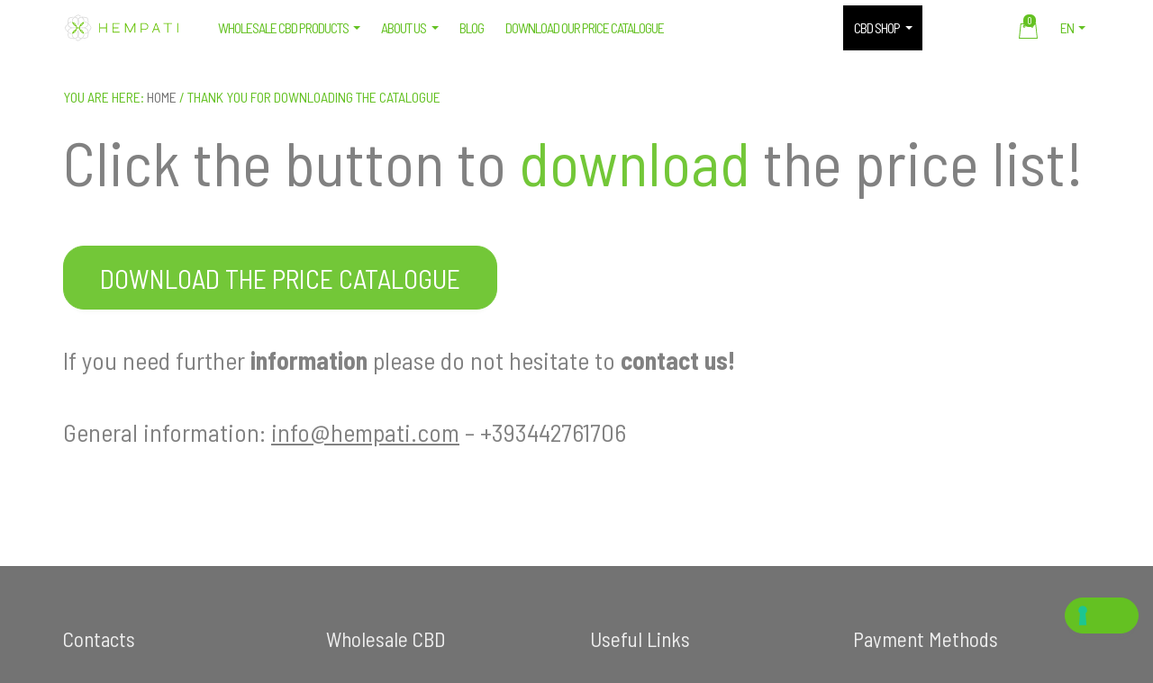

--- FILE ---
content_type: text/html; charset=UTF-8
request_url: https://hempati.com/thank-you/
body_size: 26156
content:
<!DOCTYPE html><html lang="en-GB" prefix="og: https://ogp.me/ns#"><head><meta charset="UTF-8"><link rel="preconnect" href="https://fonts.gstatic.com/" crossorigin /><meta name="viewport" content="width=device-width, initial-scale=1"> <script type="text/javascript" class="_iub_cs_skip">var _iub = _iub || {};
				_iub.csConfiguration = _iub.csConfiguration || {};
				_iub.csConfiguration.siteId = "1919354";
				_iub.csConfiguration.cookiePolicyId = "15856931";</script> <script class="_iub_cs_skip" src="https://cs.iubenda.com/autoblocking/1919354.js"></script>  <script data-cfasync="false" data-pagespeed-no-defer>window.dataLayerPYS = window.dataLayerPYS || [];</script> <link rel="alternate" href="https://hempati.com/thank-you/" hreflang="en"><link rel="alternate" href="https://hempati.com/it/thank-you/" hreflang="it"><link rel="alternate" href="https://hempati.com/es/thank-you-es/" hreflang="es"><link rel="alternate" href="https://hempati.com/de/thank-you/" hreflang="de"><link rel="alternate" href="https://hempati.com/fr/thank-you/" hreflang="fr"><link rel="alternate" href="https://hempati.com/pt/thank-you/" hreflang="pt"><title>Thank You For Downloading The Catalogue</title><meta name="robots" content="follow, index, max-snippet:-1, max-video-preview:-1, max-image-preview:large"><link rel="canonical" href="https://hempati.com/thank-you/"><meta property="og:locale" content="en_GB"><meta property="og:type" content="article"><meta property="og:title" content="Thank You For Downloading The Catalogue"><meta property="og:url" content="https://hempati.com/thank-you/"><meta property="og:site_name" content="Hempati"><meta property="article:publisher" content="https://www.facebook.com/Hempati.wholesale.CBD.products"><meta property="og:updated_time" content="2026-01-07T13:28:08+01:00"><meta name="twitter:card" content="summary_large_image"><meta name="twitter:title" content="Thank You For Downloading The Catalogue"><meta name="twitter:label1" content="Time to read"><meta name="twitter:data1" content="Less than a minute"> <script type="application/ld+json" class="rank-math-schema">{"@context":"https://schema.org","@graph":[{"@type":"BreadcrumbList","@id":"https://hempati.com/thank-you/#breadcrumb","itemListElement":[{"@type":"ListItem","position":"1","item":{"@id":"https://hempati.com","name":"Home"}},{"@type":"ListItem","position":"2","item":{"@id":"https://hempati.com/thank-you/","name":"Thank you for downloading the catalogue"}}]}]}</script>  <script type="application/javascript" id="pys-version-script">console.log('PixelYourSite Free version 11.0.0.2');</script> <link rel="dns-prefetch" href="//cdn.iubenda.com"><link rel="dns-prefetch" href="//fonts.googleapis.com"><link rel="alternate" type="application/rss+xml" title="Hempati &raquo; Feed" href="https://hempati.com/feed/"><link rel="alternate" type="application/rss+xml" title="Hempati &raquo; Comments Feed" href="https://hempati.com/comments/feed/"><style id="litespeed-ccss">ul{box-sizing:border-box}:root{--wp--preset--font-size--normal:16px;--wp--preset--font-size--huge:42px}.screen-reader-text{border:0;clip:rect(1px,1px,1px,1px);clip-path:inset(50%);height:1px;margin:-1px;overflow:hidden;padding:0;position:absolute;width:1px;word-wrap:normal!important}.screen-reader-text{clip:rect(1px,1px,1px,1px);word-wrap:normal!important;border:0;-webkit-clip-path:inset(50%);clip-path:inset(50%);height:1px;margin:-1px;overflow:hidden;overflow-wrap:normal!important;padding:0;position:absolute!important;width:1px}body{--wp--preset--color--black:#000;--wp--preset--color--cyan-bluish-gray:#abb8c3;--wp--preset--color--white:#fff;--wp--preset--color--pale-pink:#f78da7;--wp--preset--color--vivid-red:#cf2e2e;--wp--preset--color--luminous-vivid-orange:#ff6900;--wp--preset--color--luminous-vivid-amber:#fcb900;--wp--preset--color--light-green-cyan:#7bdcb5;--wp--preset--color--vivid-green-cyan:#00d084;--wp--preset--color--pale-cyan-blue:#8ed1fc;--wp--preset--color--vivid-cyan-blue:#0693e3;--wp--preset--color--vivid-purple:#9b51e0;--wp--preset--gradient--vivid-cyan-blue-to-vivid-purple:linear-gradient(135deg,rgba(6,147,227,1) 0%,#9b51e0 100%);--wp--preset--gradient--light-green-cyan-to-vivid-green-cyan:linear-gradient(135deg,#7adcb4 0%,#00d082 100%);--wp--preset--gradient--luminous-vivid-amber-to-luminous-vivid-orange:linear-gradient(135deg,rgba(252,185,0,1) 0%,rgba(255,105,0,1) 100%);--wp--preset--gradient--luminous-vivid-orange-to-vivid-red:linear-gradient(135deg,rgba(255,105,0,1) 0%,#cf2e2e 100%);--wp--preset--gradient--very-light-gray-to-cyan-bluish-gray:linear-gradient(135deg,#eee 0%,#a9b8c3 100%);--wp--preset--gradient--cool-to-warm-spectrum:linear-gradient(135deg,#4aeadc 0%,#9778d1 20%,#cf2aba 40%,#ee2c82 60%,#fb6962 80%,#fef84c 100%);--wp--preset--gradient--blush-light-purple:linear-gradient(135deg,#ffceec 0%,#9896f0 100%);--wp--preset--gradient--blush-bordeaux:linear-gradient(135deg,#fecda5 0%,#fe2d2d 50%,#6b003e 100%);--wp--preset--gradient--luminous-dusk:linear-gradient(135deg,#ffcb70 0%,#c751c0 50%,#4158d0 100%);--wp--preset--gradient--pale-ocean:linear-gradient(135deg,#fff5cb 0%,#b6e3d4 50%,#33a7b5 100%);--wp--preset--gradient--electric-grass:linear-gradient(135deg,#caf880 0%,#71ce7e 100%);--wp--preset--gradient--midnight:linear-gradient(135deg,#020381 0%,#2874fc 100%);--wp--preset--duotone--dark-grayscale:url('#wp-duotone-dark-grayscale');--wp--preset--duotone--grayscale:url('#wp-duotone-grayscale');--wp--preset--duotone--purple-yellow:url('#wp-duotone-purple-yellow');--wp--preset--duotone--blue-red:url('#wp-duotone-blue-red');--wp--preset--duotone--midnight:url('#wp-duotone-midnight');--wp--preset--duotone--magenta-yellow:url('#wp-duotone-magenta-yellow');--wp--preset--duotone--purple-green:url('#wp-duotone-purple-green');--wp--preset--duotone--blue-orange:url('#wp-duotone-blue-orange');--wp--preset--font-size--small:13px;--wp--preset--font-size--medium:20px;--wp--preset--font-size--large:36px;--wp--preset--font-size--x-large:42px;--wp--preset--spacing--20:.44rem;--wp--preset--spacing--30:.67rem;--wp--preset--spacing--40:1rem;--wp--preset--spacing--50:1.5rem;--wp--preset--spacing--60:2.25rem;--wp--preset--spacing--70:3.38rem;--wp--preset--spacing--80:5.06rem}@media only screen and (max-width:48em){:root{--woocommerce:#a46497;--wc-green:#7ad03a;--wc-red:#a00;--wc-orange:#ffba00;--wc-blue:#2ea2cc;--wc-primary:#a46497;--wc-primary-text:#fff;--wc-secondary:#ebe9eb;--wc-secondary-text:#515151;--wc-highlight:#77a464;--wc-highligh-text:#fff;--wc-content-bg:#fff;--wc-subtext:#767676}}:root{--woocommerce:#a46497;--wc-green:#7ad03a;--wc-red:#a00;--wc-orange:#ffba00;--wc-blue:#2ea2cc;--wc-primary:#a46497;--wc-primary-text:#fff;--wc-secondary:#ebe9eb;--wc-secondary-text:#515151;--wc-highlight:#77a464;--wc-highligh-text:#fff;--wc-content-bg:#fff;--wc-subtext:#767676}.screen-reader-text{clip:rect(1px,1px,1px,1px);height:1px;overflow:hidden;position:absolute!important;width:1px;word-wrap:normal!important}:root{--wvs-tick:url("data:image/svg+xml;utf8,%3Csvg filter='drop-shadow(0px 0px 2px rgb(0 0 0 / .8))' xmlns='http://www.w3.org/2000/svg'  viewBox='0 0 30 30'%3E%3Cpath fill='none' stroke='%23ffffff' stroke-linecap='round' stroke-linejoin='round' stroke-width='4' d='M4 16L11 23 27 7'/%3E%3C/svg%3E");--wvs-cross:url("data:image/svg+xml;utf8,%3Csvg filter='drop-shadow(0px 0px 5px rgb(255 255 255 / .6))' xmlns='http://www.w3.org/2000/svg' width='72px' height='72px' viewBox='0 0 24 24'%3E%3Cpath fill='none' stroke='%23ff0000' stroke-linecap='round' stroke-width='0.6' d='M5 5L19 19M19 5L5 19'/%3E%3C/svg%3E");--wvs-single-product-item-width:30px;--wvs-single-product-item-height:30px;--wvs-single-product-item-font-size:16px}#cookie-notice *{-webkit-box-sizing:border-box;-moz-box-sizing:border-box;box-sizing:border-box}#cookie-notice .cookie-notice-container{display:block}#cookie-notice.cookie-notice-hidden .cookie-notice-container{display:none}.cookie-notice-container{padding:15px 30px;text-align:center;width:100%;z-index:2}.cn-close-icon{position:absolute;right:15px;top:50%;margin-top:-10px;width:15px;height:15px;opacity:.5;padding:10px;outline:none}.cn-close-icon:before,.cn-close-icon:after{position:absolute;content:' ';height:15px;width:2px;top:3px;background-color:rgba(128,128,128,1)}.cn-close-icon:before{transform:rotate(45deg)}.cn-close-icon:after{transform:rotate(-45deg)}#cookie-notice .cn-button{margin:0 0 0 10px;display:inline-block}#cookie-notice .cn-button:not(.cn-button-custom){font-family:-apple-system,BlinkMacSystemFont,Arial,Roboto,"Helvetica Neue",sans-serif;font-weight:400;font-size:13px;letter-spacing:.25px;line-height:20px;margin:0 0 0 10px;text-align:center;text-transform:none;display:inline-block;touch-action:manipulation;white-space:nowrap;outline:none;box-shadow:none;text-shadow:none;border:none;-webkit-border-radius:3px;-moz-border-radius:3px;border-radius:3px;text-decoration:none;padding:8.5px 10px;line-height:1;color:inherit}.cn-text-container{margin:0 0 6px}.cn-text-container,.cn-buttons-container{display:inline-block}@media all and (max-width:900px){.cookie-notice-container #cn-notice-text{display:block}.cookie-notice-container #cn-notice-buttons{display:block}#cookie-notice .cn-button{margin:0 5px 5px}}@media all and (max-width:480px){.cookie-notice-container{padding:15px 25px}}html{line-height:1.15;-ms-text-size-adjust:100%;-webkit-text-size-adjust:100%}body{margin:0}article,header,nav,section{display:block}h1{font-size:2em;margin:.67em 0}main{display:block}a{background-color:transparent;-webkit-text-decoration-skip:objects}img{border-style:none}svg:not(:root){overflow:hidden}input{font-family:'Barlow Semi Condensed',sans-serif;font-size:100%;line-height:1.15;margin:0}input{overflow:visible}[type=submit]{-webkit-appearance:button}[type=submit]::-moz-focus-inner{border-style:none;padding:0}[type=submit]:-moz-focusring{outline:1px dotted ButtonText;outline:.1rem dotted ButtonText}::-webkit-file-upload-button{-webkit-appearance:button;font:inherit}html{-moz-box-sizing:border-box;box-sizing:border-box}*,*:before,*:after{-moz-box-sizing:inherit;box-sizing:inherit}.entry,.entry-content,.site-container,.site-header,.site-inner,.wrap{clear:both}.entry:before,.entry:after,.entry-content:before,.entry-content:after,.site-container:before,.site-container:after,.site-header:before,.site-header:after,.site-inner:before,.site-inner:after,.wrap:before,.wrap:after{clear:both;display:block;content:''}html{font-size:62.5%;max-width:100vw;overflow-x:hidden;background-color:#737373}body{background-color:#fff;color:#737373;font-family:'Barlow Semi Condensed',sans-serif;font-size:16px;font-size:1.6rem;font-weight:400;line-height:1.5;-webkit-font-smoothing:antialiased;-moz-osx-font-smoothing:grayscale;text-rendering:optimizeLegibility;margin:0;max-width:100vw}body>div{font-size:16px;font-size:1.6rem}p{margin:0 0 19.2px;margin:0 0 1.92rem;padding:0}a{color:#737373;word-wrap:break-word}ul{margin:0;padding:0}li{list-style-type:none}i{font-style:italic}h1,h2,h3{font-family:'Barlow Semi Condensed',sans-serif;font-weight:400;line-height:1.2;margin:0 0 .382em;color:#fff}h1 span,h3 span{color:#64c122}h1{font-size:39.813px;font-size:3.98131rem}h2{font-size:33.177px;font-size:3.31776rem}h3{font-size:27.648px;font-size:2.7648rem}input{background-color:rgba(238,238,238,.3);border:0;border-radius:1.25rem;padding:5.358px 9.259px;padding:.53584rem .92593rem;width:100%;line-height:2;font-size:11.111px;font-size:1.11111rem;border:1px solid #64c122}:focus{outline:none}::-moz-placeholder{color:#737373;opacity:1}::-webkit-input-placeholder{color:#737373}input[type=submit]{background-color:#64c122;border:1px solid #64c122;border-radius:2.3rem;color:#fff;font-family:'Barlow Semi Condensed',sans-serif;font-size:16px;font-size:1.6rem;padding:19.2px 39.813px;padding:1.92rem 3.98131rem;text-decoration:none;text-align:center;display:inline-block;width:auto;height:auto;line-height:1;box-shadow:inset 0 0 0 8.25565rem rgba(255,255,255,0),0 .92593rem .92593rem -1rem rgba(115,115,115,.1)}img{max-width:100%;display:block}img{height:auto}.screen-reader-text,.screen-reader-shortcut{position:absolute!important;clip:rect(0,0,0,0);height:1px;height:.1rem;width:1px;width:.1rem;border:0;overflow:hidden}.genesis-skip-link{margin:0}.genesis-skip-link li{height:0;width:0;list-style:none}.site-inner{background-color:#fff}.wrap{margin:0 auto;padding-left:5%;padding-right:5%}.wrap--top-menu{margin:0 auto;padding-left:5%;padding-right:5%}.content-sidebar-wrap{max-width:71.25em;margin:0 auto;clear:both;padding:27.648px 5vw;padding:2.7648rem 5vw;word-wrap:break-word;display:-webkit-box;display:-webkit-flex;display:-ms-flexbox;display:flex;-webkit-flex-wrap:wrap;-ms-flex-wrap:wrap;flex-wrap:wrap;-webkit-box-orient:vertical;-webkit-box-direction:normal;-webkit-flex-direction:column;-ms-flex-direction:column;flex-direction:column;-webkit-box-pack:end;-webkit-justify-content:flex-end;-ms-flex-pack:end;justify-content:flex-end}.content{max-width:100%}.breadcrumb{padding:0;font-size:16px;font-size:1.6rem;font-family:'Barlow Semi Condensed',sans-serif;font-weight:400;color:#64c122;width:100%;text-align:left}.breadcrumb a{text-decoration:none;color:#fff}.coloured-header .breadcrumb a{color:#737373}.svg-icon__bag-dims{width:23.04px;width:2.304rem;height:23.04px;height:2.304rem;fill:#fff}.site-header{position:-webkit-sticky;position:sticky;width:100%;z-index:100;background-color:#fff;height:auto}.has-fixed-header .site-header{position:-webkit-sticky;position:sticky;top:0;left:0}.site-header>.wrap{max-width:79.375em;display:-webkit-box;display:-webkit-flex;display:-ms-flexbox;display:flex;-webkit-box-align:center;-webkit-align-items:center;-ms-flex-align:center;align-items:center;-webkit-box-pack:justify;-webkit-justify-content:space-between;-ms-flex-pack:justify;justify-content:space-between;-webkit-flex-wrap:wrap;-ms-flex-wrap:wrap;flex-wrap:wrap;position:relative}.title-area{display:block;z-index:4;height:100%;display:block;padding:0;width:171.189px;width:17.11891rem;padding:11.111px 0;padding:1.11111rem 0}.site-title{font-size:16px;font-size:1.6rem;font-family:'Barlow Semi Condensed',sans-serif;font-weight:400;line-height:1;margin-bottom:0;white-space:nowrap}.site-title a{color:#fff;text-decoration:none}.page-header{color:#fff;padding:354.977px 0 68.797px;padding:35.49778rem 0 6.87971rem;text-align:center;background-size:cover;background-position:center;position:relative;position:relative}.page-header:before{content:'';display:block;position:absolute;top:0;left:0;right:0;bottom:0;background-color:rgba(0,0,0,.1);z-index:1}.coloured-header .page-header{background:#fff;color:#737373;padding:0}.coloured-header .page-header:before{opacity:0}.page-header .wrap{width:90%;position:absolute;top:33.177px;top:3.31776rem;left:50%;-webkit-transform:translateX(-50%);-ms-transform:translateX(-50%);transform:translateX(-50%);z-index:1}.coloured-header .page-header .wrap{position:relative;margin-left:0}.page-header h1{max-width:48em;text-align:left;margin-bottom:11.111px;margin-bottom:1.11111rem}.coloured-header .page-header h1{color:#737373}.page-header__testo-libero-container{text-align:left;opacity:.9;z-index:1;position:relative;display:block}.page-header__testo-libero-container h1{width:100%;text-align:left;z-index:1;position:relative;margin-bottom:16px;margin-bottom:1.6rem;color:#737373}.page-header__testo-libero-container h2{width:100%;text-align:left;z-index:1;position:relative;font-family:'Barlow Semi Condensed',sans-serif;font-weight:400;color:#737373;line-height:1.2;font-size:23.04px;font-size:2.304rem;margin-bottom:23.04px;margin-bottom:2.304rem}.page-header__testo-libero-container h3{width:100%;text-align:left;z-index:1;position:relative;font-family:'Barlow Semi Condensed',sans-serif;font-weight:400;color:#737373;line-height:1.2;font-size:19.2px;font-size:1.92rem;margin-bottom:23.04px;margin-bottom:2.304rem}.page-header p{max-width:48em;margin:0;text-align:left}.navigation{display:-webkit-box;display:-webkit-flex;display:-ms-flexbox;display:flex;min-height:60px;min-height:6rem;padding:0;position:relative;line-height:initial;font-family:'Barlow Semi Condensed',sans-serif;-moz-box-sizing:border-box;box-sizing:border-box;background-color:transparent;top:7px;top:.2rem}.navigation *,.navigation *:before,.navigation *:after{-moz-box-sizing:border-box;box-sizing:border-box;text-decoration:none}.navigation__body{width:100%;height:100%;position:fixed;top:0;left:-100%;overflow-x:hidden;overflow-y:auto;background:-webkit-gradient(linear,left bottom,left top,from(#64c122),to(#64c122));background:-webkit-linear-gradient(bottom,##64c122 0%,#64c122 100%);background:linear-gradient(360deg,##64c122 0%,#64c122 100%);z-index:20000}.navigation__body-header{display:-webkit-box;display:-webkit-flex;display:-ms-flexbox;display:flex;-webkit-box-align:center;-webkit-align-items:center;-ms-flex-align:center;align-items:center;-webkit-box-pack:justify;-webkit-justify-content:space-between;-ms-flex-pack:justify;justify-content:space-between;padding:13.333px;padding:1.33333rem}.navigation__body-close-button{display:-webkit-box;display:-webkit-flex;display:-ms-flexbox;display:flex;-webkit-box-align:center;-webkit-align-items:center;-ms-flex-align:center;align-items:center;-webkit-box-pack:center;-webkit-justify-content:center;-ms-flex-pack:center;justify-content:center;width:30px;width:3rem;height:30px;height:3rem;margin-left:auto;line-height:initial;text-align:center;font-size:23.04px;font-size:2.304rem;color:#64c122}.navigation__menu{width:100%;margin:0;padding:0;list-style:none;font-size:0;font-size:0rem;display:inline-block}.navigation__item{width:100%;margin:0;display:inline-block}.navigation__item--cart{position:relative}.navigation__link{width:100%;padding:16px 23.04px;padding:1.6rem 2.304rem;display:-webkit-box;display:-webkit-flex;display:-ms-flexbox;display:flex;-webkit-box-align:center;-webkit-align-items:center;-ms-flex-align:center;align-items:center;position:relative;font-size:19.2px;font-size:1.92rem;font-weight:400;color:#fff;letter-spacing:-1px}.navigation__link:visited{color:#fff}.navigation__button-toggler{display:-webkit-box;display:-webkit-flex;display:-ms-flexbox;display:flex;-webkit-box-align:center;-webkit-align-items:center;-ms-flex-align:center;align-items:center;-webkit-box-pack:center;-webkit-justify-content:center;-ms-flex-pack:center;justify-content:center;width:55px;width:5.5rem;height:55px;height:5.5rem;background:0 0;position:absolute;left:0;border:1px solid #64c122;border-radius:100%}.navigation__button-toggler .hamburger-icon{width:25px;width:2.5rem;height:3px;display:inline-block;font-style:normal;color:#64c122;box-shadow:inset 0 0 0 32px,0 -8px,0 8px}.submenu-indicator{width:46px;height:100%;position:absolute;top:0;right:0;z-index:0;display:-webkit-box;display:-webkit-flex;display:-ms-flexbox;display:flex;-webkit-box-align:center;-webkit-align-items:center;-ms-flex-align:center;align-items:center;-webkit-box-pack:center;-webkit-justify-content:center;-ms-flex-pack:center;justify-content:center}.submenu-indicator svg{height:16px;height:1.6rem;width:16px;width:1.6rem;fill:currentColor;position:absolute}.align-to-right{margin-left:auto!important}.align-to-left{margin-right:auto!important}.navigation__dropdown{width:100%;max-height:0;margin:0;padding:0;list-style:none;overflow:hidden;position:static;display:block;z-index:20001}.navigation__dropdown-item{width:100%;margin:0;float:left;display:inline-block;position:relative;z-index:20001}.navigation__dropdown-link{width:100%;display:inline-block;position:relative;font-size:16px;font-size:1.6rem;text-decoration:none;color:#fff}.navigation__dropdown-link{padding:13.333px 27.648px;padding:1.33333rem 2.7648rem}.entry{background-color:#fff}.entry-content{clear:both}.entry-content:before,.entry-content:after{clear:both;display:block;content:''}.back-to-top{background:0 0;margin:0;position:fixed;bottom:19.2px;bottom:1.92rem;right:19.2px;right:1.92rem;padding:23.04px;padding:2.304rem;z-index:100;display:none;text-decoration:none;color:#fff;background-color:#737373;border-radius:100%}.back-to-top svg{width:23.04px;width:2.304rem;height:23.04px;height:2.304rem;fill:#fff;position:absolute;top:50%;left:50%;-webkit-transform:translate(-50%,-50%);-ms-transform:translate(-50%,-50%);transform:translate(-50%,-50%)}.cart-count{font-family:'Barlow Semi Condensed',sans-serif;font-size:11.111px;font-size:1.11111rem;font-weight:400;background-color:#64c122;color:#fff;height:14px;width:14px;display:block;text-align:center;position:absolute;left:40px;left:4rem;top:10px;top:1rem;line-height:14px;border-radius:99px;border:1px solid white(1)}@media (min-width:320px){.navigation__body{width:29rem}}@media (min-width:32em){.site-header{height:auto}}@media (min-width:48em){body{font-size:1.6rem}body>div{font-size:1.6rem}h1{font-size:6.87971rem}h2{font-size:4.77757rem}h3{font-size:3.31776rem}.wrap{width:90%;max-width:71.25em;padding:0}.content-sidebar-wrap{width:90%;max-width:71.25em;padding:2.7648rem 0 2.7648rem}.page-header{padding:35.49778rem 0 11.88813rem}.page-header .wrap{position:absolute;top:3.31776rem;left:50%;-webkit-transform:translateX(-50%);-ms-transform:translateX(-50%);transform:translateX(-50%)}.page-header__testo-libero-container h1{font-size:6.87971rem}.page-header__testo-libero-container h2{font-size:3.31776rem;margin-bottom:4.77757rem}.page-header__testo-libero-container h3{font-size:2.7648rem;margin-bottom:4.77757rem}}@media (min-width:56em){input{font-size:1.33333rem}.content-sidebar-wrap{-webkit-box-orient:vertical;-webkit-box-direction:normal;-webkit-flex-direction:column;-ms-flex-direction:column;flex-direction:column;padding:4.77757rem 0 6.87971rem;-webkit-flex-direction:row;-ms-flex-direction:row;flex-direction:row;-webkit-box-pack:justify;-webkit-justify-content:space-between;-ms-flex-pack:justify;justify-content:space-between}.content-sidebar-wrap:before,.content-sidebar-wrap:after{position:absolute}.content{width:56em;margin-left:auto;margin-right:auto}.site-header>.wrap{padding:0;-webkit-flex-wrap:nowrap;-ms-flex-wrap:nowrap;flex-wrap:nowrap}}@media (min-width:71.25em){.wrap--top-menu{position:absolute;width:90%;max-width:71.25em;padding:1.6rem 0 0;position:absolute;top:0;left:50%;-webkit-transform:translateX(-50%);-ms-transform:translateX(-50%);transform:translateX(-50%);display:block;z-index:20001}.svg-icon__bag-dims{fill:#64c122}.site-header{height:auto;-webkit-transform:translate3d(0,0,0);transform:translate3d(0,0,0)}.title-area{width:13.65123rem;min-width:14.26576rem;margin-right:2.304rem;padding:1.11111rem 0}.page-header{padding:35.49778rem 0 11.88813rem}.navigation{position:relative;top:auto;height:auto;width:100%;-webkit-box-align:center;-webkit-align-items:center;-ms-flex-align:center;align-items:center}.navigation__header{display:none}.navigation__body{background:0 0;display:-webkit-box;display:-webkit-flex;display:-ms-flexbox;display:flex;-webkit-box-align:center;-webkit-align-items:center;-ms-flex-align:center;align-items:center;width:100%;position:relative;left:auto;overflow:visible;z-index:0;background-color:transparent}.navigation__body-header{border:none;padding:0}.navigation__body-close-button{display:none}.navigation__menu{width:100%;display:-webkit-box;display:-webkit-flex;display:-ms-flexbox;display:flex;-webkit-box-align:center;-webkit-align-items:center;-ms-flex-align:center;align-items:center}.navigation .navigation__menu{-webkit-align-self:stretch;-ms-flex-item-align:stretch;-ms-grid-row-align:stretch;align-self:stretch;-webkit-box-align:stretch;-webkit-align-items:stretch;-ms-flex-align:stretch;align-items:stretch}.navigation__item{width:auto}.navigation__link:visited{color:#64c122}.navigation__link{font-size:1.6rem;height:100%;padding:1.33333rem 2.304rem;line-height:1;border:none;white-space:nowrap;color:#64c122}.navigation-secondary .navigation__body{z-index:20001}.submenu-indicator{width:6px;height:6px;margin-left:.643rem;float:right;position:relative}.navigation__dropdown{background-color:#fff;border-radius:2.3rem;overflow:hidden;width:180px;position:absolute;display:inline-block;opacity:0;box-shadow:0 12px 20px -5px rgba(0,0,0,.05)}.navigation__dropdown-link:visited{color:#64c122}.navigation__dropdown-link{padding-left:19px!important;text-align:center;color:#64c122}.back-to-top{padding:1.92rem}.back-to-top svg{width:1.6rem;height:1.6rem}.cart-count{right:1.5rem;left:auto}}@media (min-width:92em){.navigation__link{font-size:1.92rem}}@media (max-width:71.25em){.coloured-header .page-header .wrap{top:3.31776rem;padding-left:0}}#cn-notice-text{color:#818181!important}.navigation__link:lang(en){padding-left:12px!important;padding-right:12px!important}p{font-size:18px!important}.breadcrumb{text-transform:uppercase!important}.page-header p{max-width:100%!important;margin-bottom:13px}#navigation .dark-bg{background-color:#000!important}#navigation .dark-bg a.navigation__link{color:#fff!important;border-color:#fff!important}#navigation .dark-bg ul{background-color:#000}#navigation .dark-bg ul li a{color:#fff}h1,h2{line-height:1.1em!important}</style><script>WebFontConfig={google:{families:["Barlow Semi Condensed:400,700&display=swap"]}};if ( typeof WebFont === "object" && typeof WebFont.load === "function" ) { WebFont.load( WebFontConfig ); }</script><script data-optimized="1" src="https://hempati.com/wp-content/plugins/litespeed-cache/assets/js/webfontloader.min.js"></script><link rel="preload" data-asynced="1" data-optimized="2" as="style" onload="this.onload=null;this.rel='stylesheet'" href="https://hempati.com/wp-content/litespeed/css/5728e76d64d0b6f9a7f67e5d76298771.css?ver=10270" /><script>!function(a){"use strict";var b=function(b,c,d){function e(a){return h.body?a():void setTimeout(function(){e(a)})}function f(){i.addEventListener&&i.removeEventListener("load",f),i.media=d||"all"}var g,h=a.document,i=h.createElement("link");if(c)g=c;else{var j=(h.body||h.getElementsByTagName("head")[0]).childNodes;g=j[j.length-1]}var k=h.styleSheets;i.rel="stylesheet",i.href=b,i.media="only x",e(function(){g.parentNode.insertBefore(i,c?g:g.nextSibling)});var l=function(a){for(var b=i.href,c=k.length;c--;)if(k[c].href===b)return a();setTimeout(function(){l(a)})};return i.addEventListener&&i.addEventListener("load",f),i.onloadcssdefined=l,l(f),i};"undefined"!=typeof exports?exports.loadCSS=b:a.loadCSS=b}("undefined"!=typeof global?global:this);!function(a){if(a.loadCSS){var b=loadCSS.relpreload={};if(b.support=function(){try{return a.document.createElement("link").relList.supports("preload")}catch(b){return!1}},b.poly=function(){for(var b=a.document.getElementsByTagName("link"),c=0;c<b.length;c++){var d=b[c];"preload"===d.rel&&"style"===d.getAttribute("as")&&(a.loadCSS(d.href,d,d.getAttribute("media")),d.rel=null)}},!b.support()){b.poly();var c=a.setInterval(b.poly,300);a.addEventListener&&a.addEventListener("load",function(){b.poly(),a.clearInterval(c)}),a.attachEvent&&a.attachEvent("onload",function(){a.clearInterval(c)})}}}(this);</script> <script type="text/javascript" class=" _iub_cs_skip" id="iubenda-head-inline-scripts-0">/*  */

var _iub = _iub || [];
_iub.csConfiguration = {"enableTcf":true,"perPurposeConsent":true,"siteId":1919354,"cookiePolicyId":15856931,"i18n":{"it":{"banner":{"accept_button_caption":"ACCETTA","customize_button_caption":"SCOPRI DI PIU'","reject_button_caption":"RIFIUTA"}}},"banner":{"acceptButtonCaptionColor":"#FFFFFF","acceptButtonColor":"#74c739","acceptButtonDisplay":true,"backgroundColor":"#FFFFFF","backgroundOverlay":true,"closeButtonRejects":true,"customizeButtonCaptionColor":"#4D4D4D","customizeButtonColor":"#DADADA","customizeButtonDisplay":true,"explicitWithdrawal":true,"fontSizeBody":"12px","fontSizeCloseButton":"12px","listPurposes":true,"ownerName":"www.hempati.com","position":"bottom","rejectButtonCaptionColor":"#74c739","rejectButtonColor":"#ffffffD1","rejectButtonDisplay":true,"showPurposesToggles":true,"showTotalNumberOfProviders":true,"textColor":"#818181"}};
_iub.csLangConfiguration = {
"fr":{"cookiePolicyId":15856931},
"es":{"cookiePolicyId":12408316},
"de":{"cookiePolicyId":36172545},
"it":{"cookiePolicyId":50070025},
"en-GB":{"cookiePolicyId":56593159}};
/*  */</script> <script type="text/javascript" class=" _iub_cs_skip" src="//cdn.iubenda.com/cs/tcf/stub-v2.js?ver=3.12.3" id="iubenda-head-scripts-1-js"></script> <script type="text/javascript" class=" _iub_cs_skip" src="//cdn.iubenda.com/cs/tcf/safe-tcf-v2.js?ver=3.12.3" id="iubenda-head-scripts-2-js"></script> <script type="text/javascript" charset="UTF-8" async="" class=" _iub_cs_skip" src="//cdn.iubenda.com/cs/iubenda_cs.js?ver=3.12.3" id="iubenda-head-scripts-3-js"></script> <script type="text/javascript" src="https://hempati.com/wp-includes/js/jquery/jquery.min.js?ver=3.7.1" id="jquery-core-js"></script> <script type="text/javascript" src="https://hempati.com/wp-includes/js/jquery/jquery-migrate.min.js?ver=3.4.1" id="jquery-migrate-js"></script> <script type="text/javascript" src="https://hempati.com/wp-content/plugins/genesis-simple-share/assets/js/sharrre/jquery.sharrre.min.js?ver=0.1.0" id="genesis-simple-share-plugin-js-js"></script> <script type="text/javascript" src="https://hempati.com/wp-content/plugins/genesis-simple-share/assets/js/waypoints.min.js?ver=0.1.0" id="genesis-simple-share-waypoint-js-js"></script> <script type="text/javascript" src="https://hempati.com/wp-content/plugins/woocommerce/assets/js/jquery-blockui/jquery.blockUI.min.js?ver=2.7.0-wc.9.9.6" id="jquery-blockui-js" data-wp-strategy="defer"></script> <script type="text/javascript" src="https://hempati.com/wp-content/plugins/woocommerce/assets/js/js-cookie/js.cookie.min.js?ver=2.1.4-wc.9.9.6" id="js-cookie-js" defer data-wp-strategy="defer"></script> <script type="text/javascript" id="woocommerce-js-extra">/*  */
var woocommerce_params = {"ajax_url":"\/wp-admin\/admin-ajax.php","wc_ajax_url":"\/?wc-ajax=%%endpoint%%","i18n_password_show":"Show password","i18n_password_hide":"Hide password"};
/*  */</script> <script type="text/javascript" src="https://hempati.com/wp-content/plugins/woocommerce/assets/js/frontend/woocommerce.min.js?ver=9.9.6" id="woocommerce-js" defer data-wp-strategy="defer"></script> <script type="text/javascript" src="https://hempati.com/wp-content/plugins/wp-retina-2x/app/picturefill.min.js?ver=1750072447" id="wr2x-picturefill-js-js"></script> <script type="text/javascript" src="https://hempati.com/wp-content/plugins/pixelyoursite/dist/scripts/jquery.bind-first-0.2.3.min.js?ver=6.8.1" id="jquery-bind-first-js"></script> <script type="text/javascript" src="https://hempati.com/wp-content/plugins/pixelyoursite/dist/scripts/js.cookie-2.1.3.min.js?ver=2.1.3" id="js-cookie-pys-js"></script> <script type="text/javascript" src="https://hempati.com/wp-content/plugins/pixelyoursite/dist/scripts/tld.min.js?ver=2.3.1" id="js-tld-js"></script> <script type="text/javascript" id="pys-js-extra">/*  */
var pysOptions = {"staticEvents":[],"dynamicEvents":{"woo_add_to_cart_on_button_click":{"ga":{"delay":0,"type":"dyn","name":"add_to_cart","trackingIds":["G-JYDBE8TKDE"],"eventID":"bc42b12d-9741-4b33-abe6-911a56411fd6","params":{"page_title":"Thank you for downloading the catalogue","post_type":"page","post_id":15784,"plugin":"PixelYourSite","user_role":"guest","event_url":"hempati.com\/thank-you\/"},"e_id":"woo_add_to_cart_on_button_click","ids":[],"hasTimeWindow":false,"timeWindow":0,"pixelIds":[],"woo_order":"","edd_order":""}}},"triggerEvents":[],"triggerEventTypes":[],"ga":{"trackingIds":["G-JYDBE8TKDE"],"commentEventEnabled":true,"downloadEnabled":true,"formEventEnabled":true,"crossDomainEnabled":false,"crossDomainAcceptIncoming":false,"crossDomainDomains":[],"isDebugEnabled":[],"serverContainerUrls":{"G-JYDBE8TKDE":{"enable_server_container":"","server_container_url":"","transport_url":""}},"additionalConfig":{"G-JYDBE8TKDE":{"first_party_collection":true}},"disableAdvertisingFeatures":false,"disableAdvertisingPersonalization":false,"wooVariableAsSimple":true,"custom_page_view_event":false},"debug":"","siteUrl":"https:\/\/hempati.com","ajaxUrl":"https:\/\/hempati.com\/wp-admin\/admin-ajax.php","ajax_event":"ce8f4ed0bc","enable_remove_download_url_param":"1","cookie_duration":"7","last_visit_duration":"60","enable_success_send_form":"","ajaxForServerEvent":"1","ajaxForServerStaticEvent":"1","send_external_id":"1","external_id_expire":"180","track_cookie_for_subdomains":"1","google_consent_mode":"1","gdpr":{"ajax_enabled":false,"all_disabled_by_api":false,"facebook_disabled_by_api":false,"analytics_disabled_by_api":false,"google_ads_disabled_by_api":false,"pinterest_disabled_by_api":false,"bing_disabled_by_api":false,"externalID_disabled_by_api":false,"facebook_prior_consent_enabled":true,"analytics_prior_consent_enabled":true,"google_ads_prior_consent_enabled":null,"pinterest_prior_consent_enabled":true,"bing_prior_consent_enabled":true,"cookiebot_integration_enabled":false,"cookiebot_facebook_consent_category":"marketing","cookiebot_analytics_consent_category":"statistics","cookiebot_tiktok_consent_category":"marketing","cookiebot_google_ads_consent_category":"marketing","cookiebot_pinterest_consent_category":"marketing","cookiebot_bing_consent_category":"marketing","consent_magic_integration_enabled":false,"real_cookie_banner_integration_enabled":false,"cookie_notice_integration_enabled":false,"cookie_law_info_integration_enabled":false,"analytics_storage":{"enabled":true,"value":"granted","filter":false},"ad_storage":{"enabled":true,"value":"granted","filter":false},"ad_user_data":{"enabled":true,"value":"granted","filter":false},"ad_personalization":{"enabled":true,"value":"granted","filter":false}},"cookie":{"disabled_all_cookie":false,"disabled_start_session_cookie":false,"disabled_advanced_form_data_cookie":false,"disabled_landing_page_cookie":false,"disabled_first_visit_cookie":false,"disabled_trafficsource_cookie":false,"disabled_utmTerms_cookie":false,"disabled_utmId_cookie":false},"tracking_analytics":{"TrafficSource":"google.com","TrafficLanding":"https:\/\/hempati.com\/","TrafficUtms":[],"TrafficUtmsId":[]},"GATags":{"ga_datalayer_type":"default","ga_datalayer_name":"dataLayerPYS"},"woo":{"enabled":true,"enabled_save_data_to_orders":true,"addToCartOnButtonEnabled":true,"addToCartOnButtonValueEnabled":true,"addToCartOnButtonValueOption":"price","singleProductId":null,"removeFromCartSelector":"form.woocommerce-cart-form .remove","addToCartCatchMethod":"add_cart_js","is_order_received_page":false,"containOrderId":false},"edd":{"enabled":false},"cache_bypass":"1769002302"};
/*  */</script> <script type="text/javascript" src="https://hempati.com/wp-content/plugins/pixelyoursite/dist/scripts/public.js?ver=11.0.0.2" id="pys-js"></script> <script type="text/javascript" src="https://hempati.com/wp-content/plugins/woocommerce/assets/js/select2/select2.full.min.js?ver=4.0.3-wc.9.9.6" id="select2-js" defer data-wp-strategy="defer"></script> <link rel="https://api.w.org/" href="https://hempati.com/wp-json/"><link rel="alternate" title="JSON" type="application/json" href="https://hempati.com/wp-json/wp/v2/pages/15784"><link rel="EditURI" type="application/rsd+xml" title="RSD" href="https://hempati.com/xmlrpc.php?rsd"><meta name="generator" content="WordPress 6.8.1"><link rel="shortlink" href="https://hempati.com/?p=15784"><link rel="alternate" title="oEmbed (JSON)" type="application/json+oembed" href="https://hempati.com/wp-json/oembed/1.0/embed?url=https%3A%2F%2Fhempati.com%2Fthank-you%2F"><link rel="alternate" title="oEmbed (XML)" type="text/xml+oembed" href="https://hempati.com/wp-json/oembed/1.0/embed?url=https%3A%2F%2Fhempati.com%2Fthank-you%2F&amp;format=xml">
 <script class="hsq-set-content-id" data-content-id="standard-page">var _hsq = _hsq || [];
				_hsq.push(["setContentType", "standard-page"]);</script> 
 <script async src="https://www.googletagmanager.com/gtag/js?id=UA-169310322-1&amp;l=dataLayerPYS" type="text/plain" class=" _iub_cs_activate" data-iub-purposes="4"></script> <script>window.dataLayerPYS = window.dataLayerPYS || [];
  function gtag(){dataLayerPYS.push(arguments);}
  gtag('js', new Date());

  gtag('config', 'UA-169310322-1');</script> <script async type="text/javascript" src="https://static.klaviyo.com/onsite/js/klaviyo.js?company_id=THNNG7"></script>  <script type="text/javascript" id="hs-script-loader" async defer src="https://js-eu1.hs-scripts.com/25207799.js"></script>  <script>// Send the anonymous ID to Google Analytics for unlogged users
        gtag('config', 'G-JYDBE8TKDE', {'user_id': 'iO5HUrZKuscAISpeuFbj'});</script> <noscript><style>.woocommerce-product-gallery{ opacity: 1 !important; }</style></noscript><link rel="icon" href="https://hempati.com/wp-content/uploads/2021/05/Hempati-logo-for-web-favicon-1.png" sizes="32x32"><link rel="icon" href="https://hempati.com/wp-content/uploads/2021/05/Hempati-logo-for-web-favicon-1.png" sizes="192x192"><link rel="apple-touch-icon" href="https://hempati.com/wp-content/uploads/2021/05/Hempati-logo-for-web-favicon-1.png"><meta name="msapplication-TileImage" content="https://hempati.com/wp-content/uploads/2021/05/Hempati-logo-for-web-favicon-1.png"></head><body class="wp-singular page-template-default page page-id-15784 wp-theme-genesis wp-child-theme-business-pro-theme theme-genesis woocommerce-no-js woo-variation-swatches wvs-behavior-blur wvs-theme-business-pro-theme wvs-mobile wvs-show-label wvs-tooltip custom-header header-full-width centered-content genesis-breadcrumbs-visible genesis-footer-widgets-visible has-fixed-header no-js testo-libero coloured-header" itemscope itemtype="https://schema.org/WebPage"> <script>//
	(function(){
		var c = document.body.classList;
		c.remove( 'no-js' );
		c.add( 'js' );
	})();
	//</script> <div class="site-container"><ul class="genesis-skip-link"><li><a href="#genesis-nav-primary" class="screen-reader-shortcut"> Skip to primary navigation</a></li><li><a href="#genesis-content" class="screen-reader-shortcut"> Skip to main content</a></li><li><a href="#genesis-footer-widgets" class="screen-reader-shortcut"> Skip to footer</a></li></ul><header class="site-header fixed" itemscope itemtype="https://schema.org/WPHeader"><div class="wrap--top-menu"><div id="navigation-secondary" class="navigation-secondary" itemtype="https://schema.org/SiteNavigationElement"><div class="navigation__body wrap--on-desk"><div class="navigation__body-header">
<span class="navigation__body-close-button">&#10005;</span></div><ul class="navigation__menu"></ul></div></div></div><div class="wrap"><div class="title-area"><p class="site-title" itemprop="headline"><span class="screen-reader-text">Hempati</span><a href="https://hempati.com/" rel="home" itemprop="url"><img alt="Hempati Logo" src="https://hempati.com/wp-content/themes/business-pro-theme/assets/images/logo.svg"></a></p></div><nav id="navigation" class="navigation" aria-label="Main" itemscope="" itemtype="https://schema.org/SiteNavigationElement"><div class="navigation__header" id="menu-toggler"><div class="navigation__button-toggler">
<i class="hamburger-icon"></i></div></div><div class="navigation__body wrap--on-desk"><div class="navigation__body-header">
<span class="navigation__body-close-button">&#10005;</span></div><ul class="navigation__menu"><li class="navigation__item has-submenu">
<a class="navigation__link" itemprop="url" href="https://hempati.com/cbd-products/">WHOLESALE CBD PRODUCTS<span class="submenu-indicator submenu-indicator-left">	<svg class="svg-icon__arrow-down"><title></title>
<use xlink:href="#arrow-down"></use></svg>
</span></a><ul class="navigation__dropdown navigation__dropdown-left"><li class="navigation__dropdown-item">
<a class="navigation__dropdown-link" itemprop="url" href="https://hempati.com/cbd-products/cbd-flower-wholesale/">CBD FLOWER WHOLESALE</a></li><li class="navigation__dropdown-item">
<a class="navigation__dropdown-link" itemprop="url" href="https://hempati.com/cbd-products/cbd-oil-wholesale/">CBD OIL WHOLESALE</a></li><li class="navigation__dropdown-item">
<a class="navigation__dropdown-link" itemprop="url" href="https://hempati.com/cbd-products/cbd-hash-wholesale/">CBD HASH WHOLESALE</a></li><li class="navigation__dropdown-item">
<a class="navigation__dropdown-link" itemprop="url" href="https://hempati.com/cbd-products/cbd-isolate-wholesale/">CBD ISOLATE WHOLESALE</a></li><li class="navigation__dropdown-item">
<a class="navigation__dropdown-link" itemprop="url" href="https://hempati.com/cbd-flower-for-distributors-and-retailers/">FOR DISTRIBUTORS &amp; RETAILERS</a></li><li class="navigation__dropdown-item">
<a class="navigation__dropdown-link" itemprop="url" href="https://hempati.com/cbd-samples/">CBD SAMPLES</a></li><li class="navigation__dropdown-item">
<a class="navigation__dropdown-link" itemprop="url" href="https://hempati.com/analysis/">ANALYSIS</a></li></ul></li><li class="navigation__item has-submenu">
<a class="navigation__link" itemprop="url" href="https://hempati.com/about-us/">ABOUT US<span class="submenu-indicator submenu-indicator-left">	<svg class="svg-icon__arrow-down"><title></title>
<use xlink:href="#arrow-down"></use></svg>
</span></a><ul class="navigation__dropdown navigation__dropdown-left"><li class="navigation__dropdown-item">
<a class="navigation__dropdown-link" itemprop="url" href="https://hempati.com/our-story/">OUR STORY</a></li><li class="navigation__dropdown-item">
<a class="navigation__dropdown-link" itemprop="url" href="https://hempati.com/made-in-italy/">MADE IN ITALY</a></li><li class="navigation__dropdown-item">
<a class="navigation__dropdown-link" itemprop="url" href="https://hempati.com/why-hempati/">WHY HEMPATi</a></li><li class="navigation__dropdown-item">
<a class="navigation__dropdown-link" itemprop="url" href="https://hempati.com/contacts/">CONTACTS</a></li></ul></li><li class="navigation__item">
<a class="navigation__link" itemprop="url" href="https://hempati.com/blog/">BLOG</a></li><li class="navigation__item align-to-left underlined">
<a class="navigation__link" itemprop="url" href="https://hempati.com/wholesale-cbd-products-prices-catalogue-download/">DOWNLOAD OUR PRICE CATALOGUE</a></li><li class="navigation__item has-submenu align-to-right dark-bg">
<a class="navigation__link" itemprop="url" href="https://hempati.com/shop/">CBD SHOP<span class="submenu-indicator submenu-indicator-left">	<svg class="svg-icon__arrow-down"><title></title>
<use xlink:href="#arrow-down"></use></svg>
</span></a><ul class="navigation__dropdown navigation__dropdown-left"><li class="navigation__dropdown-item">
<a class="navigation__dropdown-link" itemprop="url" href="https://hempati.com/product-category/cbd-flowers/">CBD FLOWERS</a></li><li class="navigation__dropdown-item">
<a class="navigation__dropdown-link" itemprop="url" href="https://hempati.com/product-category/cbd-hash-and-rocks/">CBD HASH &amp; ROCKS</a></li><li class="navigation__dropdown-item">
<a class="navigation__dropdown-link" itemprop="url" href="https://hempati.com/product-category/cbd-oil/">CBD OIL</a></li><li class="navigation__dropdown-item">
<a class="navigation__dropdown-link" itemprop="url" href="https://hempati.com/product-category/cbd-isolate/">CBD ISOLATE</a></li><li class="navigation__dropdown-item">
<a class="navigation__dropdown-link" itemprop="url" href="https://hempati.com/product-category/cbd-pre-rolled/">CBD PREROLL</a></li><li class="navigation__dropdown-item">
<a class="navigation__dropdown-link" itemprop="url" href="https://hempati.com/product-category/cbd-cosmetics/">CBD COSMETICS</a></li><li class="navigation__dropdown-item">
<a class="navigation__dropdown-link" itemprop="url" href="https://hempati.com/shop/">ALL CATEGORIES</a></li></ul></li><li class="navigation__item navigation__item--cart align-to-right"><a class="cart-contents navigation__link" href="https://hempati.com/cart/"><svg title="" class="svg-icon__bag-dims"><use xlink:href="#icon-bag"></use></svg><span class="cart-count">0</span></a></li><li class="navigation__item navigation__item--languages has-submenu">
<span class="navigation__link">
EN<span class="submenu-indicator submenu-indicator-left">	<svg class="svg-icon__arrow-down"><title></title>
<use xlink:href="#arrow-down"></use></svg>
</span>					</span><ul class="navigation__dropdown navigation__dropdown-left"><li class="navigation__dropdown-item">
<a class="navigation__dropdown-link" itemprop="url" href="https://hempati.com/de/thank-you/">
DEUTSCH				                </a></li><li class="navigation__dropdown-item">
<a class="navigation__dropdown-link" itemprop="url" href="https://hempati.com/es/thank-you-es/">
ESPA&Ntilde;OL				                </a></li><li class="navigation__dropdown-item">
<a class="navigation__dropdown-link" itemprop="url" href="https://hempati.com/fr/thank-you/">
FRAN&Ccedil;AIS				                </a></li><li class="navigation__dropdown-item">
<a class="navigation__dropdown-link" itemprop="url" href="https://hempati.com/it/thank-you/">
ITALIANO				                </a></li><li class="navigation__dropdown-item">
<a class="navigation__dropdown-link" itemprop="url" href="https://hempati.com/pt/thank-you/">
PORTUGU&Ecirc;S				                </a></li></ul></li></ul></div></nav></div></header><div class="site-inner"><section id="page-header" class="page-header" role="banner"><div class="wrap"><div class="breadcrumb" itemprop="breadcrumb" itemscope itemtype="https://schema.org/BreadcrumbList">You are here: <span class="breadcrumb-link-wrap" itemprop="itemListElement" itemscope itemtype="https://schema.org/ListItem"><a class="breadcrumb-link" href="https://hempati.com/" itemprop="item"><span class="breadcrumb-link-text-wrap" itemprop="name">Home</span></a><meta itemprop="position" content="1"></span> <span aria-label="breadcrumb separator">/</span> Thank you for downloading the catalogue</div><div class="page-header__testo-libero-container"><h1>Click the button to <span>download</span> the price list!</h1><p>&nbsp;</p><form method="get" action="https://hempati.com/wp-content/uploads/2026/01/HEMPATI-CATALOGUE-2026-ENG.pdf"><input type="submit" value="DOWNLOAD THE PRICE CATALOGUE" style="text-transform: uppercase; border: 1px solid #64c122; font-size: 3rem; max-width: 100%; white-space: break-spaces; background-color: #64c122; border-radius: 2.3rem; color: #fff; cursor: pointer; font-family: 'Barlow Semi Condensed', sans-serif; padding: 1.92rem 3.98131rem; text-decoration: none; text-align: center; display: inline-block; width: auto; height: auto; line-height: 1; box-shadow: inset 0 0 0 8.25565rem rgb(255 255 255 / 0%), 0 0.92593rem 0.92593rem -1rem rgb(115 115 115 / 10%);"></form><p>&nbsp;</p><h3 style="text-align: left;">If you need further <strong>information</strong> please do not hesitate to <strong>contact us!</strong></h3><h3 style="text-align: left;">General information: <a href="/cdn-cgi/l/email-protection#f990979f96b9919c9489988d90d79a9694"><span class="__cf_email__" data-cfemail="d1b8bfb7be91b9b4bca1b0a5b8ffb2bebc">[email&#160;protected]</span></a> &ndash; +393442761706<span style="font-weight: 400;"></span></h3></div></div></section><div class="content-sidebar-wrap"><main class="content" id="genesis-content"><article class="post-15784 page type-page status-publish entry" aria-label="Thank you for downloading the catalogue" itemref="page-header" itemscope itemtype="https://schema.org/CreativeWork"><div class="entry-content" itemprop="text"></div></article></main></div></div><footer class="site-footer" itemscope itemtype="https://schema.org/WPFooter"><div class="wrap"><div class="footer-widgets" id="genesis-footer-widgets"><h2 class="genesis-sidebar-title screen-reader-text">Footer</h2><div class="wrap"><div class="widget-area footer-widgets-1 footer-widget-area"><section id="custom_html-9" class="widget_text widget widget_custom_html"><div class="widget_text widget-wrap"><h3 class="widgettitle widget-title">Contacts</h3><div class="textwidget custom-html-widget"><ul><li>
<a href="/cdn-cgi/l/email-protection#0a796b666f794a626f677a6b7e6324696567">
<svg title="mail" class="svg-icon__mail"><use xlink:href="#mail"></use></svg> <span class="__cf_email__" data-cfemail="3142505d54427159545c415045581f525e5c">[email&#160;protected]</span>
</a></li><li>
<svg title="home" class="svg-icon__home"><use xlink:href="#home"></use></svg> V Hork&aacute;ch 853, 28911 Pe&#269;ky <br> Czech Republic</li></ul></div></div></section></div><div class="widget-area footer-widgets-2 footer-widget-area"><section id="nav_menu-4" class="widget widget_nav_menu"><div class="widget-wrap"><h3 class="widgettitle widget-title">Wholesale CBD</h3><div class="menu-pages-en-container"><ul id="menu-pages-en" class="menu"><li id="menu-item-17945" class="menu-item menu-item-type-taxonomy menu-item-object-cbd-product-category menu-item-17945"><a href="https://hempati.com/cbd-products/cbd-flower-wholesale/" itemprop="url">CBD FLOWER WHOLESALE</a></li><li id="menu-item-17946" class="menu-item menu-item-type-taxonomy menu-item-object-cbd-product-category menu-item-17946"><a href="https://hempati.com/cbd-products/cbd-hash-wholesale/" itemprop="url">CBD HASH &amp; SPECIALS WHOLESALE</a></li><li id="menu-item-17947" class="menu-item menu-item-type-taxonomy menu-item-object-cbd-product-category menu-item-17947"><a href="https://hempati.com/cbd-products/cbd-oil-wholesale/" itemprop="url">CBD OIL WHOLESALE</a></li><li id="menu-item-17948" class="menu-item menu-item-type-taxonomy menu-item-object-cbd-product-category menu-item-17948"><a href="https://hempati.com/cbd-products/cbd-isolate-wholesale/" itemprop="url">CBD ISOLATE WHOLESALE</a></li><li id="menu-item-17949" class="menu-item menu-item-type-post_type menu-item-object-page menu-item-17949"><a href="https://hempati.com/cbd-flower-for-distributors-and-retailers/" itemprop="url">FOR DISTRIBUTORS &amp; RETAILERS</a></li><li id="menu-item-19123" class="menu-item menu-item-type-post_type menu-item-object-page menu-item-19123"><a href="https://hempati.com/cbd-samples/" itemprop="url">CBD SAMPLES</a></li></ul></div></div></section></div><div class="widget-area footer-widgets-3 footer-widget-area"><section id="nav_menu-3" class="widget widget_nav_menu"><div class="widget-wrap"><h3 class="widgettitle widget-title">Useful Links</h3><div class="menu-useful-links-en-container"><ul id="menu-useful-links-en" class="menu"><li id="menu-item-13112" class="menu-item menu-item-type-post_type menu-item-object-page menu-item-13112"><a href="https://hempati.com/shop/" itemprop="url">SHOP</a></li><li id="menu-item-6437" class="menu-item menu-item-type-post_type menu-item-object-page menu-item-6437"><a href="https://hempati.com/about-us/" itemprop="url">ABOUT US</a></li><li id="menu-item-6852" class="menu-item menu-item-type-post_type menu-item-object-page menu-item-6852"><a href="https://hempati.com/contacts/" itemprop="url">CONTACTS</a></li><li id="menu-item-8468" class="menu-item menu-item-type-post_type menu-item-object-page menu-item-8468"><a href="https://hempati.com/faq/" itemprop="url">FAQ</a></li><li id="menu-item-8252" class="menu-item menu-item-type-post_type menu-item-object-page menu-item-8252"><a href="https://hempati.com/blog/" itemprop="url">BLOG</a></li><li id="menu-item-20506" class="menu-item menu-item-type-custom menu-item-object-custom menu-item-20506"><a href="https://www.iubenda.com/privacy-policy/50154489" itemprop="url">PRIVACY POLICY</a></li><li id="menu-item-20508" class="menu-item menu-item-type-custom menu-item-object-custom menu-item-20508"><a href="https://www.iubenda.com/privacy-policy/50154489/cookie-policy" itemprop="url">COOKIE POLICY</a></li><li id="menu-item-17180" class="menu-item menu-item-type-post_type menu-item-object-page menu-item-17180"><a href="https://hempati.com/general-terms-and-conditions-of-sale/" itemprop="url">CONDITION OF SALES</a></li></ul></div></div></section></div><div class="widget-area footer-widgets-4 footer-widget-area"><section id="custom_html-8" class="widget_text widget widget_custom_html"><div class="widget_text widget-wrap"><h3 class="widgettitle widget-title">Payment Methods</h3><div class="textwidget custom-html-widget"><div class="row" style="align-content: center;"><div class="col-xxs-6" style="
margin-left: 13%;
">
<img alt="credit-card" class="credit_card_img_footer" src="https://hempati.com/wp-content/uploads/2023/02/Credit-Cards.png"></div></div></div></div></section></div></div></div><p class="site-footer__credits"><a href="/">G Pirates s.r.o.</a> &copy; Copyright 2026 V Hork&aacute;ch 853, 289 11 Pe&#269;ky, Czech Republic - VAT N. CZ19301031</p></div></footer></div>
<template id="tmpl-age-gate" class=""><div class="age-gate__wrapper"><div class="age-gate__loader">
<svg version="1.1" id="L5" xmlns="http://www.w3.org/2000/svg" xmlns:xlink="http://www.w3.org/1999/xlink" x="0px" y="0px" viewbox="0 0 100 100" enable-background="new 0 0 0 0" xml:space="preserve">
<circle fill="currentColor" stroke="none" cx="6" cy="50" r="6">
<animatetransform attributename="transform" dur="1s" type="translate" values="0 15 ; 0 -15; 0 15" repeatcount="indefinite" begin="0.1"></animatetransform>
</circle>
<circle fill="currentColor" stroke="none" cx="30" cy="50" r="6">
<animatetransform attributename="transform" dur="1s" type="translate" values="0 10 ; 0 -10; 0 10" repeatcount="indefinite" begin="0.2"></animatetransform>
</circle>
<circle fill="currentColor" stroke="none" cx="54" cy="50" r="6">
<animatetransform attributename="transform" dur="1s" type="translate" values="0 5 ; 0 -5; 0 5" repeatcount="indefinite" begin="0.3"></animatetransform>
</circle>
</svg></div><div class="age-gate__background-color"></div><div class="age-gate__background"></div><div class="age-gate" role="dialog" aria-modal="true" aria-label=""><form method="post" class="age-gate__form"><div class="age-gate__heading"><h1 class="age-gate__heading-title">Hempati</h1></div><p class="age-gate__subheadline"></p><div class="age-gate__fields"><p class="age-gate__challenge">    Are you over 18 years of age?</p><div class="age-gate__buttons">            <button class="age-gate__submit age-gate__submit--no" data-submit="no" value="0" name="age_gate[confirm]" type="submit">No</button>        <button type="submit" class="age-gate__submit age-gate__submit--yes" data-submit="yes" value="1" name="age_gate[confirm]">Yes</button></div></div><input type="hidden" name="age_gate[age]" value="9MRd26N84fSy3NwprhoXtg==">
<input type="hidden" name="age_gate[lang]" value="en">
<input type="hidden" name="age_gate[confirm]"><div class="age-gate__remember-wrapper">        <label class="age-gate__remember">            <input type="checkbox" class="age-gate__remember-field" name="age_gate[remember]" value="1"> <span type="checkbox" class="age-gate__remember-text">Remember me</span>        </label></div><div class="age-gate__errors"></div></form></div></div>
</template> <script data-cfasync="false" src="/cdn-cgi/scripts/5c5dd728/cloudflare-static/email-decode.min.js"></script><script type="speculationrules">{"prefetch":[{"source":"document","where":{"and":[{"href_matches":"\/*"},{"not":{"href_matches":["\/wp-*.php","\/wp-admin\/*","\/wp-content\/uploads\/*","\/wp-content\/*","\/wp-content\/plugins\/*","\/wp-content\/themes\/business-pro-theme\/*","\/wp-content\/themes\/genesis\/*","\/*\\?(.+)"]}},{"not":{"selector_matches":"a[rel~=\"nofollow\"]"}},{"not":{"selector_matches":".no-prefetch, .no-prefetch a"}}]},"eagerness":"conservative"}]}</script>  <script type="text/javascript" id="hs-script-loader" async defer src="https://js-eu1.hs-scripts.com/25207799.js"></script> 	<a href="#" class="back-to-top" style="display: none;">
<svg class="svg-icon__arrow-back-to-top"><title></title>
<use xlink:href="#arrow-back-to-top"></use></svg>
</a><style type="text/css" media="screen"></style><style type="text/css" media="screen"></style> <script type="text/javascript">(function () {
			var c = document.body.className;
			c = c.replace(/woocommerce-no-js/, 'woocommerce-js');
			document.body.className = c;
		})();</script> <script type="text/javascript" id="age-gate-all-js-extra">/*  */
var age_gate_common = {"cookies":"Your browser does not support cookies, you may experience problems entering this site","simple":""};
/*  */</script> <script type="text/javascript" src="https://hempati.com/wp-content/plugins/age-gate/dist/all.js?ver=3.6.2" id="age-gate-all-js"></script> <script type="text/javascript" src="https://hempati.com/wp-includes/js/dist/hooks.min.js?ver=4d63a3d491d11ffd8ac6" id="wp-hooks-js"></script> <script type="text/javascript" src="https://hempati.com/wp-includes/js/dist/i18n.min.js?ver=5e580eb46a90c2b997e6" id="wp-i18n-js"></script> <script type="text/javascript" id="wp-i18n-js-after">/*  */
wp.i18n.setLocaleData( { 'text direction\u0004ltr': [ 'ltr' ] } );
/*  */</script> <script type="text/javascript" src="https://hempati.com/wp-content/plugins/contact-form-7/includes/swv/js/index.js?ver=6.0.6" id="swv-js"></script> <script type="text/javascript" id="contact-form-7-js-before">/*  */
var wpcf7 = {
    "api": {
        "root": "https:\/\/hempati.com\/wp-json\/",
        "namespace": "contact-form-7\/v1"
    },
    "cached": 1
};
/*  */</script> <script type="text/javascript" src="https://hempati.com/wp-content/plugins/contact-form-7/includes/js/index.js?ver=6.0.6" id="contact-form-7-js"></script> <script type="text/javascript" src="https://hempati.com/wp-content/plugins/country-phone-field-contact-form-7/assets/js/intlTelInput.min.js?ver=6.8.1" id="nbcpf-intlTelInput-script-js"></script> <script type="text/javascript" id="nbcpf-countryFlag-script-js-extra">/*  */
var nbcpf = {"ajaxurl":"https:\/\/hempati.com\/wp-admin\/admin-ajax.php"};
/*  */</script> <script type="text/javascript" src="https://hempati.com/wp-content/plugins/country-phone-field-contact-form-7/assets/js/countrySelect.min.js?ver=6.8.1" id="nbcpf-countryFlag-script-js"></script> <script type="text/javascript" id="nbcpf-countryFlag-script-js-after">/*  */
		(function($) {
			$(function() {
				$(".wpcf7-countrytext").countrySelect({
					
				});
				$(".wpcf7-phonetext").intlTelInput({
					autoHideDialCode: true,
					autoPlaceholder: true,
					nationalMode: false,
					separateDialCode: true,
					hiddenInput: "full_number",
					initialCountry: "gb",preferredCountries: ["gb","de","es","fr","it","pt"],	
				});

				$(".wpcf7-phonetext").each(function () {
					var hiddenInput = $(this).attr('name');
					//console.log(hiddenInput);
					var dial_code = $(this).siblings(".flag-container").find(".selected-flag .selected-dial-code").text();
					$("input[name="+hiddenInput+"-country-code]").val(dial_code);
				});
				
				$(".wpcf7-phonetext").on("countrychange", function() {
					// do something with iti.getSelectedCountryData()
					//console.log(this.value);
					var hiddenInput = $(this).attr("name");
					var dial_code = $(this).siblings(".flag-container").find(".selected-flag .selected-dial-code").text();
					$("input[name="+hiddenInput+"-country-code]").val(dial_code);
					
				});
					
					var isMobile = /Android.+Mobile|webOS|iPhone|iPod|BlackBerry|IEMobile|Opera Mini/i.test(navigator.userAgent);
					$(".wpcf7-phonetext").on("keyup", function() {
						var dial_code = $(this).siblings(".flag-container").find(".selected-flag .selected-dial-code").text();
						
						var value   = $(this).val();
						if(value == "+")
							$(this).val("");
						else if(value.indexOf("+") == "-1")
							$(this).val(dial_code + value);
						else if(value.indexOf("+") > 0)
							$(this).val(dial_code + value.substring(dial_code.length));
					});$(".wpcf7-countrytext").on("keyup", function() {
					var country_name = $(this).siblings(".flag-dropdown").find(".country-list li.active span.country-name").text();
					if(country_name == "")
					var country_name = $(this).siblings(".flag-dropdown").find(".country-list li.highlight span.country-name").text();
					
					var value   = $(this).val();
					//console.log(country_name, value);
					$(this).val(country_name + value.substring(country_name.length));
				});
				
			});
		})(jQuery);
/*  */</script> <script type="text/javascript" id="alg-wc-pop-frontend-js-extra">/*  */
var alg_wc_pop_data_object = {"force_decimals":"","force_decimal_width":"2"};
/*  */</script> <script type="text/javascript" src="https://hempati.com/wp-content/plugins/product-open-pricing-name-your-price-for-woocommerce/includes/js/alg-wc-pop-frontend.js?ver=1.7.3" id="alg-wc-pop-frontend-js"></script> <script type="text/javascript" src="https://hempati.com/wp-includes/js/underscore.min.js?ver=1.13.7" id="underscore-js"></script> <script type="text/javascript" id="wp-util-js-extra">/*  */
var _wpUtilSettings = {"ajax":{"url":"\/wp-admin\/admin-ajax.php"}};
/*  */</script> <script type="text/javascript" src="https://hempati.com/wp-includes/js/wp-util.min.js?ver=6.8.1" id="wp-util-js"></script> <script type="text/javascript" id="wp-api-request-js-extra">/*  */
var wpApiSettings = {"root":"https:\/\/hempati.com\/wp-json\/","nonce":"9cc66bfa32","versionString":"wp\/v2\/"};
/*  */</script> <script type="text/javascript" src="https://hempati.com/wp-includes/js/api-request.min.js?ver=6.8.1" id="wp-api-request-js"></script> <script type="text/javascript" src="https://hempati.com/wp-includes/js/dist/vendor/wp-polyfill.min.js?ver=3.15.0" id="wp-polyfill-js"></script> <script type="text/javascript" src="https://hempati.com/wp-includes/js/dist/url.min.js?ver=6bf93e90403a1eec6501" id="wp-url-js"></script> <script type="text/javascript" id="wp-api-fetch-js-translations">/*  */
( function( domain, translations ) {
	var localeData = translations.locale_data[ domain ] || translations.locale_data.messages;
	localeData[""].domain = domain;
	wp.i18n.setLocaleData( localeData, domain );
} )( "default", {"translation-revision-date":"2025-04-06 12:37:11+0000","generator":"GlotPress\/4.0.1","domain":"messages","locale_data":{"messages":{"":{"domain":"messages","plural-forms":"nplurals=2; plural=n != 1;","lang":"en_GB"},"You are probably offline.":["You are probably offline."],"Media upload failed. If this is a photo or a large image, please scale it down and try again.":["Media upload failed. If this is a photo or a large image, please scale it down and try again."],"The response is not a valid JSON response.":["The response is not a valid JSON response."],"An unknown error occurred.":["An unknown error occurred."]}},"comment":{"reference":"wp-includes\/js\/dist\/api-fetch.js"}} );
/*  */</script> <script type="text/javascript" src="https://hempati.com/wp-includes/js/dist/api-fetch.min.js?ver=3623a576c78df404ff20" id="wp-api-fetch-js"></script> <script type="text/javascript" id="wp-api-fetch-js-after">/*  */
wp.apiFetch.use( wp.apiFetch.createRootURLMiddleware( "https://hempati.com/wp-json/" ) );
wp.apiFetch.nonceMiddleware = wp.apiFetch.createNonceMiddleware( "9cc66bfa32" );
wp.apiFetch.use( wp.apiFetch.nonceMiddleware );
wp.apiFetch.use( wp.apiFetch.mediaUploadMiddleware );
wp.apiFetch.nonceEndpoint = "https://hempati.com/wp-admin/admin-ajax.php?action=rest-nonce";
/*  */</script> <script type="text/javascript" id="woo-variation-swatches-js-extra">/*  */
var woo_variation_swatches_options = {"show_variation_label":"1","clear_on_reselect":"","variation_label_separator":":","is_mobile":"1","show_variation_stock":"","stock_label_threshold":"5","cart_redirect_after_add":"no","enable_ajax_add_to_cart":"no","cart_url":null,"is_cart":""};
/*  */</script> <script type="text/javascript" src="https://hempati.com/wp-content/plugins/woo-variation-swatches/assets/js/frontend.min.js?ver=1750072958" id="woo-variation-swatches-js"></script> <script type="text/javascript" src="https://hempati.com/wp-content/themes/genesis/lib/js/skip-links.min.js?ver=3.6.0" id="skip-links-js"></script> <script type="text/javascript" src="https://hempati.com/wp-content/plugins/woocommerce/assets/js/sourcebuster/sourcebuster.min.js?ver=9.9.6" id="sourcebuster-js-js"></script> <script type="text/javascript" id="wc-order-attribution-js-extra">/*  */
var wc_order_attribution = {"params":{"lifetime":1.0e-5,"session":30,"base64":false,"ajaxurl":"https:\/\/hempati.com\/wp-admin\/admin-ajax.php","prefix":"wc_order_attribution_","allowTracking":true},"fields":{"source_type":"current.typ","referrer":"current_add.rf","utm_campaign":"current.cmp","utm_source":"current.src","utm_medium":"current.mdm","utm_content":"current.cnt","utm_id":"current.id","utm_term":"current.trm","utm_source_platform":"current.plt","utm_creative_format":"current.fmt","utm_marketing_tactic":"current.tct","session_entry":"current_add.ep","session_start_time":"current_add.fd","session_pages":"session.pgs","session_count":"udata.vst","user_agent":"udata.uag"}};
/*  */</script> <script type="text/javascript" src="https://hempati.com/wp-content/plugins/woocommerce/assets/js/frontend/order-attribution.min.js?ver=9.9.6" id="wc-order-attribution-js"></script> <script type="text/javascript" id="age-gate-js-extra">/*  */
var age_gate = {"cookieDomain":"","cookieName":"age_gate","age":"18","css":"v3","userAgents":[],"switchTitle":"","rechallenge":"1","error":"In order to access this site, you must be at least 18 years old.","generic":"Si \u00e8 verificato un errore, riprova pi\u00f9 tardi","uri":"https:\/\/hempati.com\/wp-json\/age-gate\/v3\/check","useLocalStorage":"","customTitle":"Age Verification - Hempati","fallback":"https:\/\/hempati.com\/wp-admin\/admin-ajax.php"};
/*  */</script> <script type="text/javascript" src="https://hempati.com/wp-content/plugins/age-gate/dist/age-gate.js?ver=3.6.2" id="age-gate-js"></script> <script type="text/javascript" id="wpcf7cf-scripts-js-extra">/*  */
var wpcf7cf_global_settings = {"ajaxurl":"https:\/\/hempati.com\/wp-admin\/admin-ajax.php"};
/*  */</script> <script type="text/javascript" src="https://hempati.com/wp-content/plugins/cf7-conditional-fields/js/scripts.js?ver=2.5.14" id="wpcf7cf-scripts-js"></script> <script type="text/javascript" src="https://hempati.com/wp-content/themes/business-pro-theme/assets/scripts/min/lazyload.min.js?ver=1.0.5.2020-02-02-b34" id="lazyload-js"></script> <script type="text/javascript" src="https://hempati.com/wp-content/themes/business-pro-theme/assets/scripts/min/hoverintent.min.js?ver=1.0.5.2020-02-02-b34" id="hover-intent-js"></script> <script type="text/javascript" src="https://hempati.com/wp-content/themes/business-pro-theme/assets/scripts/min/navigation.min.js?ver=1.0.5.2020-02-02-b34" id="mega-menu-js"></script> <script type="text/javascript" src="https://hempati.com/wp-content/themes/business-pro-theme/assets/scripts/min/business-pro.min.js?ver=1.0.5.2020-02-02-b34" id="business-pro-theme-js"></script> <script type="text/javascript" id="combine-menus-js-extra">/*  */
var genesis_responsive_menu = {"mainMenu":"Menu","subMenu":"Menu","menuIconClass":null,"subMenuIconClass":null,"menuClasses":{"combine":[".navigation",".navigation-secondary"]}};
/*  */</script> <script type="text/javascript" src="https://hempati.com/wp-content/themes/business-pro-theme/assets/scripts/min/combine-menus.min.js?ver=1.0.5.2020-02-02-b34" id="combine-menus-js"></script> <script type="text/javascript" src="https://hempati.com/wp-content/themes/business-pro-theme/assets/scripts/min/SwitchCard.min.js?ver=1.0.5.2020-02-02-b34" id="switch-card-js"></script> <script type="text/javascript" src="https://hempati.com/wp-content/themes/business-pro-theme/assets/scripts/min/registration-scripts.min.js?ver=1.0.5.2020-02-02-b34" id="registration-scripts-js"></script> <script type="text/javascript" src="https://hempati.com/wp-content/plugins/woocommerce/assets/js/selectWoo/selectWoo.full.min.js?ver=1.0.9-wc.9.9.6" id="selectWoo-js" data-wp-strategy="defer"></script> <script type="text/javascript" src="https://hempati.com/wp-content/themes/business-pro-theme/assets/scripts/select2-init.js?ver=1.0.0" id="selectinit-js"></script> <script type="text/javascript">(function() {
				var expirationDate = new Date();
				expirationDate.setTime( expirationDate.getTime() + 31536000 * 1000 );
				document.cookie = "pll_language=en; expires=" + expirationDate.toUTCString() + "; path=/; secure; SameSite=Lax";
			}());</script> <svg width="0" height="0" style="position:absolute"><symbol viewbox="0 0 60 60" id="alarm" xmlns="http://www.w3.org/2000/svg"><path d="M34.74 36.53l9.363-12.944a1 1 0 0 0-1.397-1.397L29.76 31.555c-.844.614-1.375 1.563-1.456 2.604s.296 2.06 1.033 2.797A3.537 3.537 0 0 0 31.854 38a3.578 3.578 0 0 0 2.886-1.47z"></path><path d="M54.534 19.564c-.01-.021-.01-.043-.021-.064-.012-.02-.031-.031-.044-.05a27.185 27.185 0 0 0-3.565-4.809l2.147-2.147 1.414 1.414 4.242-4.242-4.242-4.243-4.243 4.243 1.415 1.414-2.147 2.147a27.154 27.154 0 0 0-4.809-3.566c-.019-.013-.03-.032-.05-.044-.021-.012-.043-.011-.064-.022a26.811 26.811 0 0 0-10.272-3.404V5h1.5c1.379 0 2.5-1.121 2.5-2.5S37.172 0 35.793 0h-9c-1.379 0-2.5 1.121-2.5 2.5s1.121 2.5 2.5 2.5h1.5v1.156c-1.08.115-2.158.291-3.224.535a1 1 0 1 0 .447 1.949 25.414 25.414 0 0 1 2.86-.485l.991-.075c.335-.025.635-.043.925-.057V10a1 1 0 1 0 2 0V8.03a24.805 24.805 0 0 1 10.456 2.845l-.986 1.708a1 1 0 0 0 1.732 1l.983-1.704a25.194 25.194 0 0 1 7.772 7.772l-1.703.983a1 1 0 0 0 1.003 1.732l1.707-.986a24.82 24.82 0 0 1 2.849 10.619H54.13a1 1 0 1 0 0 2h1.975a24.82 24.82 0 0 1-2.849 10.619l-1.707-.986a1 1 0 0 0-1 1.732l1.703.983a25.194 25.194 0 0 1-7.772 7.772l-.983-1.703a.998.998 0 0 0-1.366-.366.999.999 0 0 0-.366 1.366l.986 1.707a24.805 24.805 0 0 1-10.456 2.845V56a1 1 0 1 0-2 0v1.976a25.235 25.235 0 0 1-4.776-.617.999.999 0 1 0-.447 1.949c1.996.46 4.035.692 6.058.692.049 0 .096-.003.145-.004.007 0 .012.004.018.004.008 0 .015-.005.023-.005a26.825 26.825 0 0 0 13.219-3.573c.031-.014.064-.021.094-.039.02-.012.031-.031.05-.044a27.197 27.197 0 0 0 9.773-9.761c.019-.027.043-.048.06-.078.012-.021.011-.043.021-.064C56.817 42.476 58.13 37.89 58.13 33s-1.313-9.476-3.596-13.436z"></path><path d="M22.293 13h-5a2 2 0 0 0 0 4h5a2 2 0 0 0 0-4zM22.293 20h-10a2 2 0 0 0 0 4h10a2 2 0 0 0 0-4zM22.293 27h-15a2 2 0 0 0 0 4h15a2 2 0 0 0 0-4zM22.293 34h-19a2 2 0 0 0 0 4h19a2 2 0 0 0 0-4zM22.293 41h-13a2 2 0 0 0 0 4h13a2 2 0 0 0 0-4zM22.293 48h-7a2 2 0 0 0 0 4h7a2 2 0 0 0 0-4z"></path></symbol><symbol viewbox="0 0 487.125 487.125" id="alarm_2" xmlns="http://www.w3.org/2000/svg"><path d="M459.5 168.562c3.5 3.5 9.1 3.5 12.5 0l12.5-12.5c3.5-3.5 3.5-9.1 0-12.5l-28.3-28.3c-3.5-3.5-9.1-3.5-12.5 0l-12.5 12.5c-3.5 3.5-3.5 9.1 0 12.5l1.2 1.2-8.8 8.8c-22.2-17.6-49.1-29.3-78.6-32.7v-16h9.7c4.9 0 8.8-4 8.8-8.8v-26c0-4.9-4-8.8-8.8-8.8h-56.2c-4.9 0-8.8 4-8.8 8.8v26c0 4.9 4 8.8 8.8 8.8h9.7v16c-29.5 3.5-56.5 15.2-78.6 32.7l-8.8-8.8 1.2-1.2c3.5-3.5 3.5-9.1 0-12.5l-12.5-12.5c-3.5-3.5-9.1-3.5-12.5 0l-28.3 28.3c-3.5 3.5-3.5 9.1 0 12.5l12.5 12.5c3.5 3.5 9.1 3.5 12.5 0l1.2-1.2 8.8 8.8c-21 26.6-33.5 60.2-33.5 96.6 0 86.2 70.2 156.4 156.4 156.4s156.4-70.2 156.4-156.4c0-36.4-12.6-70-33.5-96.6l8.8-8.8 1.2 1.2zm-132.9 224.4c-66.2 0-120.1-53.9-120.1-120.1s53.9-120.1 120.1-120.1 120.1 53.9 120.1 120.1-53.9 120.1-120.1 120.1zM63.5 314.763c-8.6 0-15.5 7-15.5 15.5 0 8.6 7 15.5 15.5 15.5h84.1c1.7 0 3.2-.3 4.7-.8-4-9.7-7.3-19.8-9.6-30.3H63.5v.1zM152.2 200.962c-1.4-.4-3-.8-4.6-.8H15.5c-8.6 0-15.5 7-15.5 15.5 0 8.6 7 15.5 15.5 15.5h127.1c2.3-10.2 5.5-20.4 9.6-30.2zM138 272.862c0-5.2.3-10.3.7-15.4H37.1c-8.6 0-15.5 7-15.5 15.5s7 15.5 15.5 15.5h101.5c-.3-5.1-.6-10.299-.6-15.6z"></path><path d="M402.1 228.163c-2.6-4.3-8-6-12.5-3.7l-54.1 26.5c-6.7-2.7-14.5-2.4-21.2 1.5-11.3 6.7-15.1 21.3-8.4 32.6 6.7 11.3 21.3 15.1 32.6 8.4 6.7-4 10.7-10.7 11.5-17.8l49.3-34.7c4.2-2.901 5.4-8.401 2.8-12.8zm-65.5 47.299c-1.5 5.6-7.2 8.9-12.7 7.5-5.6-1.5-8.9-7.2-7.5-12.7 1.5-5.6 7.2-8.9 12.7-7.5 5.6 1.401 8.9 7.2 7.5 12.7zM360.4 213.262c4.7 2.7 10.7 1 13.3-3.7 2.7-4.7 1-10.7-3.7-13.3-4.7-2.7-10.6-1-13.3 3.7-1.8 3.2-1.6 6.9.1 9.8.9 1.3 2.1 2.601 3.6 3.5zM326 204.262c5.4 0 9.7-4.4 9.7-9.8s-4.4-9.7-9.8-9.7-9.7 4.4-9.7 9.8c0 1.8.5 3.5 1.3 4.9 1.7 2.901 4.9 4.901 8.5 4.8zM327.3 341.663c-5.4.1-9.7 4.5-9.7 9.9 0 1.8.5 3.4 1.3 4.8 1.7 2.9 4.9 4.9 8.5 4.8 5.4-.1 9.7-4.5 9.6-9.9.1-5.201-4.3-9.6-9.7-9.6zM361.5 332.163c-4.6 2.7-6.2 8.7-3.4 13.3 2.7 4.7 8.7 6.2 13.4 3.4 4.6-2.7 6.2-8.7 3.4-13.3-2.8-4.601-8.8-6.101-13.4-3.4zM399.7 303.163c-4.7-2.6-10.7-1-13.3 3.7-1.8 3.2-1.6 6.8.1 9.8.8 1.4 2.1 2.7 3.6 3.5 4.7 2.7 10.7 1 13.3-3.7 2.6-4.7 1-10.7-3.7-13.3zM257.8 273.763c0-5.4-4.5-9.7-9.8-9.7-5.4.1-9.7 4.5-9.7 9.9 0 1.8.5 3.4 1.3 4.8 1.7 2.9 4.9 4.9 8.5 4.8 5.5-.001 9.8-4.4 9.7-9.8zM254.1 304.562c-4.6 2.7-6.2 8.7-3.4 13.3 2.7 4.6 8.7 6.2 13.4 3.4 4.6-2.7 6.1-8.7 3.4-13.4-2.8-4.5-8.8-6.099-13.4-3.3zM395.3 272.362c0 1.8.5 3.4 1.4 4.9 1.7 2.9 4.9 4.8 8.5 4.8 5.4 0 9.7-4.5 9.7-9.8 0-5.4-4.4-9.7-9.8-9.7-5.5 0-9.9 4.5-9.8 9.8zM253.4 243.062c4.7 2.7 10.7 1 13.3-3.7 2.6-4.7 1-10.6-3.8-13.3-4.7-2.6-10.6-1-13.3 3.7-1.7 3.1-1.6 6.8.1 9.8.9 1.4 2.1 2.601 3.7 3.5zM291.5 213.962s.1 0 .1-.1c.1 0 .1 0 .1-.1h.1c4.6-2.7 6.1-8.7 3.4-13.3-2.7-4.7-8.7-6.2-13.4-3.5 0 0-.1 0-.1.1-.1 0-.1.1-.2.1-4.6 2.7-6.2 8.7-3.4 13.3 2.8 4.701 8.8 6.201 13.4 3.5zM292.8 332.862c-4.7-2.7-10.7-1-13.3 3.7-1.8 3.2-1.6 6.9.1 9.8.8 1.4 2.1 2.7 3.6 3.6 4.7 2.6 10.7.9 13.3-3.7 2.7-4.8 1-10.7-3.7-13.4z"></path></symbol><symbol viewbox="0 0 512 512" id="arrow-back-to-top" xmlns="http://www.w3.org/2000/svg"><path d="M256 217.9L383 345c9.4 9.4 24.6 9.4 33.9 0 9.4-9.4 9.3-24.6 0-34L273 167c-9.1-9.1-23.7-9.3-33.1-.7L95 310.9c-4.7 4.7-7 10.9-7 17s2.3 12.3 7 17c9.4 9.4 24.6 9.4 33.9 0l127.1-127z"></path></symbol><symbol viewbox="0 0 512 512" id="arrow-down" xmlns="http://www.w3.org/2000/svg"><path d="M128 192l128 128 128-128z"></path></symbol><symbol viewbox="0 0 512 512" id="arrow-left-carousel" xmlns="http://www.w3.org/2000/svg"><path d="M217.9 256L345 129c9.4-9.4 9.4-24.6 0-33.9-9.4-9.4-24.6-9.3-34 0L167 239c-9.1 9.1-9.3 23.7-.7 33.1L310.9 417c4.7 4.7 10.9 7 17 7s12.3-2.3 17-7c9.4-9.4 9.4-24.6 0-33.9L217.9 256z"></path></symbol><symbol viewbox="0 0 512 512" id="arrow-right" xmlns="http://www.w3.org/2000/svg"><path d="M192 128l128 128-128 128z"></path></symbol><symbol viewbox="0 0 512 512" id="arrow-right-carousel" xmlns="http://www.w3.org/2000/svg"><path d="M294.1 256L167 129c-9.4-9.4-9.4-24.6 0-33.9s24.6-9.3 34 0L345 239c9.1 9.1 9.3 23.7.7 33.1L201.1 417c-4.7 4.7-10.9 7-17 7s-12.3-2.3-17-7c-9.4-9.4-9.4-24.6 0-33.9l127-127.1z"></path></symbol><symbol viewbox="0 0 512 512" id="bullet-empty" xmlns="http://www.w3.org/2000/svg"><path d="M256 76c48.1 0 93.3 18.7 127.3 52.7S436 207.9 436 256s-18.7 93.3-52.7 127.3S304.1 436 256 436c-48.1 0-93.3-18.7-127.3-52.7S76 304.1 76 256s18.7-93.3 52.7-127.3S207.9 76 256 76m0-28C141.1 48 48 141.1 48 256s93.1 208 208 208 208-93.1 208-208S370.9 48 256 48z"></path></symbol><symbol viewbox="0 0 512 512" id="bullet-filled" xmlns="http://www.w3.org/2000/svg"><path d="M256 76c48.1 0 93.3 18.7 127.3 52.7S436 207.9 436 256s-18.7 93.3-52.7 127.3S304.1 436 256 436c-48.1 0-93.3-18.7-127.3-52.7S76 304.1 76 256s18.7-93.3 52.7-127.3S207.9 76 256 76m0-28C141.1 48 48 141.1 48 256s93.1 208 208 208 208-93.1 208-208S370.9 48 256 48z"></path><path d="M363.5 148.5C334.8 119.8 296.6 104 256 104c-40.6 0-78.8 15.8-107.5 44.5C119.8 177.2 104 215.4 104 256s15.8 78.8 44.5 107.5C177.2 392.2 215.4 408 256 408c40.6 0 78.8-15.8 107.5-44.5C392.2 334.8 408 296.6 408 256s-15.8-78.8-44.5-107.5z"></path></symbol><symbol class="ajionicon" viewbox="0 0 512 512" id="check" xmlns="http://www.w3.org/2000/svg"><path fill="none" stroke="currentColor" stroke-linecap="round" stroke-linejoin="round" stroke-width="32" d="M416 128L192 384l-96-96"></path></symbol><symbol id="corriere" viewbox="0 0 300 300" xmlns="http://www.w3.org/2000/svg"><defs></defs><path class="akcls-1" d="M246.88 161.36c0 1.72-.18 4.52-.47 7.84-1 11.53-3.22 29.37-3.34 30.33a.5.5 0 0 1 0 .12.69.69 0 0 1 0 .13v.26l-.06.18v.07a1.34 1.34 0 0 1-.12.24c0 .08-.09.15-.13.22v.05l-.12.16-.06.07-.12.13a.46.46 0 0 0-.07.07l-.12.1-.09.08-.11.08-.11.07-.11.07-.12.06-.12.06-.11.05h-13.88a21.61 21.61 0 0 1-42.84 0h-45.53a21.6 21.6 0 0 1-42.83 0H83.25l-.26-.06-.21-.08-.15-.08a3 3 0 0 1-.66-.45l-.1-.08a2.83 2.83 0 0 1-.68-1.11v-.12-.16a.13.13 0 0 0 0-.06V199.31a1.48 1.48 0 0 1 0-.21v-.16a.41.41 0 0 1 0-.11l2.93-30.26 1.9-19.58H76.2a2.84 2.84 0 0 1 0-5.67h10.13l3.48-35.95H56a2.84 2.84 0 1 1 0-5.68h34.4l1.94-20v-.06a1.43 1.43 0 0 1 0-.22 2.83 2.83 0 0 1 2.76-2.24h104.4l.19.07a2.83 2.83 0 0 1 1.71 2.6 1.85 1.85 0 0 1 0 .23l-3.68 42.2H210a36.94 36.94 0 0 1 36.88 37.09zm-5.88 4.47c.14-1.86.21-3.4.21-4.46a31.27 31.27 0 0 0-26.63-30.89l-1.47 16.86c9.2 1 14 6.54 17.93 11.06 3.14 3.6 5.73 6.6 9.96 7.43zm-3.24 30.54c.59-4.91 1.93-16.12 2.76-24.85-6.51-1.07-10.33-5.46-13.76-9.4-4.15-4.77-8.07-9.27-16.77-9.27h-14.68l-1.42 16.33V169.59a.65.65 0 0 0 0 .13v.13c0 .05 0 .09-.05.13a.37.37 0 0 1-.05.11l-.06.14-.06.1-.08.13-.07.09a.51.51 0 0 1-.09.13l-.07.08-.1.11-.26.13a.94.94 0 0 0-.1.1l-.1.08-.11.08-.1.07-.12.07-.11.07-.13.06-.12.05-.14.05H89.28l-2.38 24.6h9.52a21.6 21.6 0 0 1 42.83 0h45.53a21.61 21.61 0 0 1 42.84 0zm-15.62 2.84a15.94 15.94 0 1 0-15.93 15.93 16 16 0 0 0 15.92-15.93zm-14.71-52l1.48-17h-11.62l-1.48 17zm-17.53 2.54l5.65-64.85H97.71l-1.64 16.9h29.33a2.84 2.84 0 1 1 0 5.68H95.52L92 143.39h18.23a2.84 2.84 0 1 1 0 5.67H91.48l-1.65 17h98.63l1.43-16.36zm-56.12 49.5a15.94 15.94 0 1 0-15.93 15.93 16 16 0 0 0 15.92-15.97z"></path><path class="akcls-1" d="M206.2 188.8a10.41 10.41 0 1 1-10.41 10.41 10.42 10.42 0 0 1 10.41-10.41zm4.73 10.41a4.73 4.73 0 1 0-4.73 4.73 4.73 4.73 0 0 0 4.73-4.73zM117.84 188.8a10.41 10.41 0 1 1-10.41 10.41 10.42 10.42 0 0 1 10.41-10.41zm4.73 10.41a4.74 4.74 0 1 0-4.73 4.73 4.74 4.74 0 0 0 4.73-4.73zM80 124.47a2.84 2.84 0 1 1 0 5.67H66.11a2.84 2.84 0 1 1 0-5.67z"></path></symbol><symbol id="corriere-grigio" viewbox="0 0 193.72 141.409" xmlns="http://www.w3.org/2000/svg"><defs id="aldefs4"></defs><path class="alcls-1" d="M193.72 82.19c0 1.72-.18 4.52-.47 7.84-1 11.53-3.22 29.37-3.34 30.33a.5.5 0 0 1 0 .12.69.69 0 0 1 0 .13v.26l-.06.18v.07a1.34 1.34 0 0 1-.12.24c0 .08-.09.15-.13.22v.05l-.12.16-.06.07-.12.13a.46.46 0 0 0-.07.07l-.12.1-.09.08-.11.08-.11.07-.11.07-.12.06-.12.06-.11.05h-13.88a21.61 21.61 0 0 1-42.84 0H86.09a21.6 21.6 0 0 1-42.83 0H30.09l-.26-.06-.21-.08-.15-.08a3 3 0 0 1-.66-.45l-.1-.08a2.83 2.83 0 0 1-.68-1.11v-.12-.16a.13.13 0 0 0 0-.06V120.14a1.48 1.48 0 0 1 0-.21v-.16a.41.41 0 0 1 0-.11l2.93-30.26 1.9-19.58h-9.82a2.84 2.84 0 0 1 0-5.67h10.13l3.48-35.95H2.84a2.84 2.84 0 1 1 0-5.68h34.4l1.94-20v-.06a1.43 1.43 0 0 1 0-.22A2.83 2.83 0 0 1 41.94 0h104.4l.19.07a2.83 2.83 0 0 1 1.71 2.6 1.85 1.85 0 0 1 0 .23l-3.68 42.2h12.28a36.94 36.94 0 0 1 36.88 37.09zm-5.88 4.47c.14-1.86.21-3.4.21-4.46a31.27 31.27 0 0 0-26.63-30.89l-1.47 16.86c9.2 1 14 6.54 17.93 11.06 3.14 3.6 5.73 6.6 9.96 7.43zm-3.24 30.54c.59-4.91 1.93-16.12 2.76-24.85-6.51-1.07-10.33-5.46-13.76-9.4-4.15-4.77-8.07-9.27-16.77-9.27h-14.68l-1.42 16.33V90.42a.65.65 0 0 0 0 .13v.13c0 .05 0 .09-.05.13a.37.37 0 0 1-.05.11l-.06.14-.06.1-.08.13-.07.09a.51.51 0 0 1-.09.13l-.07.08-.1.11-.26.13a.94.94 0 0 0-.1.1l-.1.08-.11.08-.1.07-.12.07-.11.07-.13.06-.12.05-.14.05H36.12l-2.38 24.6h9.52a21.6 21.6 0 0 1 42.83 0h45.53a21.61 21.61 0 0 1 42.84 0zm-15.62 2.84a15.94 15.94 0 1 0-15.93 15.93 16 16 0 0 0 15.92-15.93zm-14.71-52l1.48-17h-11.62l-1.48 17zm-17.53 2.54l5.65-64.85H44.55l-1.64 16.9h29.33a2.84 2.84 0 1 1 0 5.68H42.36l-3.52 35.91h18.23a2.84 2.84 0 1 1 0 5.67H38.32l-1.65 17h98.63l1.43-16.36zm-56.12 49.5a15.94 15.94 0 1 0-15.93 15.93 16 16 0 0 0 15.92-15.97z" id="alpath6"></path><path class="alcls-1" d="M153.04 109.63a10.41 10.41 0 1 1-10.41 10.41 10.42 10.42 0 0 1 10.41-10.41zm4.73 10.41a4.73 4.73 0 1 0-4.73 4.73 4.73 4.73 0 0 0 4.73-4.73z" id="alpath8"></path><path class="alcls-1" d="M64.68 109.63a10.41 10.41 0 1 1-10.41 10.41 10.42 10.42 0 0 1 10.41-10.41zm4.73 10.41a4.74 4.74 0 1 0-4.73 4.73 4.74 4.74 0 0 0 4.73-4.73z" id="alpath10"></path><path class="alcls-1" d="M26.84 45.3a2.84 2.84 0 1 1 0 5.67H12.95a2.84 2.84 0 1 1 0-5.67z" id="alpath12"></path></symbol><symbol viewbox="0 0 512 512" id="ellipse" xmlns="http://www.w3.org/2000/svg"><path d="M256 464c-114.69 0-208-93.31-208-208S141.31 48 256 48s208 93.31 208 208-93.31 208-208 208z"></path></symbol><symbol viewbox="0 0 512 512" id="home" xmlns="http://www.w3.org/2000/svg"><path d="M261.56 101.28a8 8 0 0 0-11.06 0L66.4 277.15a8 8 0 0 0-2.47 5.79L63.9 448a32 32 0 0 0 32 32H192a16 16 0 0 0 16-16V328a8 8 0 0 1 8-8h80a8 8 0 0 1 8 8v136a16 16 0 0 0 16 16h96.06a32 32 0 0 0 32-32V282.94a8 8 0 0 0-2.47-5.79z"></path><path d="M490.91 244.15l-74.8-71.56V64a16 16 0 0 0-16-16h-48a16 16 0 0 0-16 16v32l-57.92-55.38C272.77 35.14 264.71 32 256 32c-8.68 0-16.72 3.14-22.14 8.63l-212.7 203.5c-6.22 6-7 15.87-1.34 22.37A16 16 0 0 0 43 267.56L250.5 69.28a8 8 0 0 1 11.06 0l207.52 198.28a16 16 0 0 0 22.59-.44c6.14-6.36 5.63-16.86-.76-22.97z"></path></symbol><symbol viewbox="0 0 321.2 321.2" id="icon-bag" xmlns="http://www.w3.org/2000/svg"><path d="M306.4 313.2l-24-223.6c-.4-3.6-3.6-6.4-7.2-6.4h-44.4V69.6c0-38.4-31.2-69.6-69.6-69.6-38.4 0-69.6 31.2-69.6 69.6v13.6H46c-3.6 0-6.8 2.8-7.2 6.4l-24 223.6c-.4 2 .4 4 1.6 5.6 1.2 1.6 3.2 2.4 5.2 2.4h278c2 0 4-.8 5.2-2.4 1.2-1.6 2-3.6 1.6-5.6zm-82.8-189.6c3.6 0 6.4 2.8 6.4 6.4 0 3.6-2.8 6.4-6.4 6.4-3.6 0-6.4-2.8-6.4-6.4 0-3.6 2.8-6.4 6.4-6.4zM106 69.6c0-30.4 24.8-55.2 55.2-55.2 30.4 0 55.2 24.8 55.2 55.2v13.6H106V69.6zm-7.2 54c3.6 0 6.4 2.8 6.4 6.4 0 3.6-2.8 6.4-6.4 6.4-3.6 0-6.4-2.8-6.4-6.4 0-3.6 2.8-6.4 6.4-6.4zM30 306.4L52.4 97.2h39.2v13.2c-8 2.8-13.6 10.4-13.6 19.2 0 11.2 9.2 20.4 20.4 20.4s20.4-9.2 20.4-20.4c0-8.8-5.6-16.4-13.6-19.2V97.2h110.4v13.2c-8 2.8-13.6 10.4-13.6 19.2 0 11.2 9.2 20.4 20.4 20.4s20.4-9.2 20.4-20.4c0-8.8-5.6-16.4-13.6-19.2V97.2H270l22.4 209.2H30z"></path></symbol><symbol viewbox="0 0 512 512" id="mail" xmlns="http://www.w3.org/2000/svg"><path d="M424 80H88a56.06 56.06 0 0 0-56 56v240a56.06 56.06 0 0 0 56 56h336a56.06 56.06 0 0 0 56-56V136a56.06 56.06 0 0 0-56-56zm-14.18 92.63l-144 112a16 16 0 0 1-19.64 0l-144-112a16 16 0 1 1 19.64-25.26L256 251.73l134.18-104.36a16 16 0 0 1 19.64 25.26z"></path></symbol><symbol viewbox="0 0 512 512" id="minus" xmlns="http://www.w3.org/2000/svg"><path d="M96 235h320v42H96z"></path></symbol><symbol id="pacco" viewbox="0 0 300 300" xmlns="http://www.w3.org/2000/svg"><defs></defs><path class="arcls-1" d="M221.64 109.32v81.36a2.23 2.23 0 0 1-1.27 2L151 226.2a2.23 2.23 0 0 1-1 .23 2.27 2.27 0 0 1-1-.23l-69.4-33.5a2.24 2.24 0 0 1-1.26-2v-81.38a2.25 2.25 0 0 1 1.26-2L149 73.8a2.2 2.2 0 0 1 1.94 0l69.4 33.5a2.24 2.24 0 0 1 1.3 2.02zm-4.48 80v-76.43l-20.65 10v27a2.24 2.24 0 0 1-1.27 2L178.49 160a2.23 2.23 0 0 1-1 .23 2.2 2.2 0 0 1-1.19-.35 2.24 2.24 0 0 1-1.05-1.89v-26.9L108 98.58l-22.25 10.74 48.47 23.4a2.24 2.24 0 0 1-1 4.26 2.3 2.3 0 0 1-1-.23l-49.38-23.86v76.39l64.92 31.34v-76.39l-5.92-2.86a2.24 2.24 0 1 1 1.95-4l6.21 3 15.78-7.62a2.24 2.24 0 1 1 1.94 4l-15.48 7.48v76.39zm-21.54-71l18.63-9L150 78.3l-18.57 9 63.81 30.8a2 2 0 0 1 .38.21zM192 148.47V125l-12.27 5.92v23.45zm-14.64-21.36l13.14-6.34-64.16-31-13.11 6.35z"></path><path class="arcls-1" d="M110.69 174.49a2.24 2.24 0 0 1-1 4.26 2.28 2.28 0 0 1-1-.22l-19.49-9.44a2.24 2.24 0 1 1 1.94-4zM101.31 180.6a2.24 2.24 0 0 1-1.94 4l-10.19-4.92a2.24 2.24 0 1 1 1.95-4z"></path></symbol><symbol id="pacco-grigio" viewbox="0 0 143.3 152.855" xmlns="http://www.w3.org/2000/svg"><defs id="asdefs4"></defs><path class="ascls-1" d="M143.3 35.745v81.36a2.23 2.23 0 0 1-1.27 2l-69.37 33.52a2.23 2.23 0 0 1-1 .23 2.27 2.27 0 0 1-1-.23l-69.4-33.5a2.24 2.24 0 0 1-1.26-2v-81.38a2.25 2.25 0 0 1 1.26-2L70.66.225a2.2 2.2 0 0 1 1.94 0l69.4 33.5a2.24 2.24 0 0 1 1.3 2.02zm-4.48 80v-76.43l-20.65 10v27a2.24 2.24 0 0 1-1.27 2l-16.75 8.11a2.23 2.23 0 0 1-1 .23 2.2 2.2 0 0 1-1.19-.35 2.24 2.24 0 0 1-1.05-1.89v-26.9l-67.25-32.51-22.25 10.74 48.47 23.4a2.24 2.24 0 0 1-1 4.26 2.3 2.3 0 0 1-1-.23L4.5 39.315v76.39l64.92 31.34v-76.39l-5.92-2.86a2.24 2.24 0 1 1 1.95-4l6.21 3 15.78-7.62a2.24 2.24 0 1 1 1.94 4l-15.48 7.48v76.39zm-21.54-71l18.63-9-64.25-31.02-18.57 9 63.81 30.8a2 2 0 0 1 .38.21zm-3.62 30.15v-23.47l-12.27 5.92v23.45zm-14.64-21.36l13.14-6.34-64.16-31-13.11 6.35z" id="aspath6"></path><path class="ascls-1" d="M32.35 100.915a2.24 2.24 0 0 1-1 4.26 2.28 2.28 0 0 1-1-.22l-19.49-9.44a2.24 2.24 0 1 1 1.94-4z" id="aspath8"></path><path class="ascls-1" d="M22.97 107.025a2.24 2.24 0 0 1-1.94 4l-10.19-4.92a2.24 2.24 0 1 1 1.95-4z" id="aspath10"></path></symbol><symbol viewbox="0 0 101 61" fill="none" id="paypal" xmlns="http://www.w3.org/2000/svg"><path fill-rule="evenodd" clip-rule="evenodd" d="M61.531 27.25c-.268 1.764-1.615 1.764-2.919 1.764h-.741l.52-3.294a.409.409 0 0 1 .404-.345h.34c.888 0 1.725 0 2.157.505.259.302.337.75.24 1.37zm-.567-4.603H56.05a.683.683 0 0 0-.675.577l-1.987 12.6a.41.41 0 0 0 .404.474h2.522a.478.478 0 0 0 .472-.403l.564-3.573a.682.682 0 0 1 .674-.576h1.555c3.237 0 5.106-1.567 5.594-4.672.22-1.357.008-2.424-.627-3.171-.699-.821-1.938-1.256-3.582-1.256zM26.48 27.25c-.268 1.764-1.615 1.764-2.919 1.764h-.741l.52-3.294a.409.409 0 0 1 .404-.345h.34c.888 0 1.725 0 2.157.505.259.302.337.75.24 1.37zm-.567-4.603H21a.683.683 0 0 0-.675.577l-1.987 12.6a.41.41 0 0 0 .404.474h2.347a.683.683 0 0 0 .674-.576l.537-3.4a.682.682 0 0 1 .674-.576h1.555c3.237 0 5.106-1.567 5.594-4.672.22-1.357.009-2.424-.627-3.171-.699-.821-1.938-1.256-3.582-1.256zM37.322 31.773c-.227 1.345-1.294 2.248-2.656 2.248-.682 0-1.229-.22-1.58-.636-.348-.411-.479-.999-.369-1.652.212-1.333 1.297-2.265 2.637-2.265.669 0 1.211.222 1.57.642.36.422.502 1.013.398 1.663zm3.28-4.58h-2.353a.41.41 0 0 0-.405.346l-.104.658-.164-.238c-.51-.74-1.646-.988-2.78-.988-2.6 0-4.82 1.97-5.252 4.734-.226 1.379.094 2.696.876 3.615.718.845 1.742 1.197 2.963 1.197 2.096 0 3.258-1.346 3.258-1.346l-.105.654a.41.41 0 0 0 .405.473h2.119a.683.683 0 0 0 .674-.576l1.273-8.056a.41.41 0 0 0-.405-.473zM72.373 31.773c-.227 1.345-1.294 2.248-2.656 2.248-.682 0-1.23-.22-1.58-.636-.349-.411-.48-.999-.369-1.652.212-1.333 1.296-2.265 2.637-2.265.669 0 1.211.222 1.569.642.36.422.502 1.013.4 1.663zm3.28-4.58h-2.354a.41.41 0 0 0-.404.346l-.104.658-.164-.238c-.51-.74-1.646-.988-2.78-.988-2.6 0-4.82 1.97-5.253 4.734-.224 1.379.095 2.696.877 3.615.718.845 1.742 1.197 2.963 1.197 2.096 0 3.258-1.346 3.258-1.346l-.105.654a.41.41 0 0 0 .405.473h2.118a.683.683 0 0 0 .675-.576l1.273-8.056a.41.41 0 0 0-.405-.473zM53.135 27.193H50.77a.681.681 0 0 0-.565.3l-3.263 4.805-1.383-4.618a.684.684 0 0 0-.654-.487H42.58a.41.41 0 0 0-.387.542l2.604 7.645-2.45 3.456a.41.41 0 0 0 .335.647h2.362c.224 0 .434-.11.562-.294l7.865-11.353a.41.41 0 0 0-.336-.643zM78.426 22.993L76.41 35.825a.41.41 0 0 0 .405.473h2.029a.682.682 0 0 0 .674-.576l1.989-12.601a.41.41 0 0 0-.405-.474h-2.27a.409.409 0 0 0-.405.346z" fill="#909090"></path></symbol><symbol viewbox="0 0 512 512" id="phone" xmlns="http://www.w3.org/2000/svg"><path d="M391 480c-19.52 0-46.94-7.06-88-30-49.93-28-88.55-53.85-138.21-103.38C116.91 298.77 93.61 267.79 61 208.45c-36.84-67-30.56-102.12-23.54-117.13C45.82 73.38 58.16 62.65 74.11 52a176.3 176.3 0 0 1 28.64-15.2c1-.43 1.93-.84 2.76-1.21 4.95-2.23 12.45-5.6 21.95-2 6.34 2.38 12 7.25 20.86 16 18.17 17.92 43 57.83 52.16 77.43 6.15 13.21 10.22 21.93 10.23 31.71 0 11.45-5.76 20.28-12.75 29.81-1.31 1.79-2.61 3.5-3.87 5.16-7.61 10-9.28 12.89-8.18 18.05 2.23 10.37 18.86 41.24 46.19 68.51s57.31 42.85 67.72 45.07c5.38 1.15 8.33-.59 18.65-8.47 1.48-1.13 3-2.3 4.59-3.47 10.66-7.93 19.08-13.54 30.26-13.54h.06c9.73 0 18.06 4.22 31.86 11.18 18 9.08 59.11 33.59 77.14 51.78 8.77 8.84 13.66 14.48 16.05 20.81 3.6 9.53.21 17-2 22-.37.83-.78 1.74-1.21 2.75a176.49 176.49 0 0 1-15.29 28.58c-10.63 15.9-21.4 28.21-39.38 36.58A67.42 67.42 0 0 1 391 480z"></path></symbol><symbol viewbox="0 0 512 512" id="plus" xmlns="http://www.w3.org/2000/svg"><path d="M416 277.333H277.333V416h-42.666V277.333H96v-42.666h138.667V96h42.666v138.667H416v42.666z"></path></symbol><symbol id="provetta" viewbox="0 0 300 300" xmlns="http://www.w3.org/2000/svg"><defs></defs><path class="awcls-1" d="M183.57 64.37a38.49 38.49 0 1 1-38.49 38.48 38.53 38.53 0 0 1 38.49-38.48zm33.5 38.48a33.5 33.5 0 1 0-33.5 33.5 33.53 33.53 0 0 0 33.5-33.5z"></path><path class="awcls-1" d="M206.33 92a8.22 8.22 0 0 1-2.18 5.93l-12.54 13.57-6.91 7.5a8.3 8.3 0 0 1-5.83 2.65h-.23a8.21 8.21 0 0 1-5.73-2.32l-9.59-9.27a8.25 8.25 0 1 1 11.47-11.86l3.51 3.4L192 86.73A8.25 8.25 0 0 1 206.33 92zm-5.85 2.54a3.26 3.26 0 0 0-4.79-4.42l-15.45 16.74a2.52 2.52 0 0 1-1.76.8 2.47 2.47 0 0 1-1.81-.7l-5.35-5.17a3.26 3.26 0 1 0-4.53 4.69l9.58 9.26a3.26 3.26 0 0 0 2.27.92h.09a3.25 3.25 0 0 0 2.3-1l5.11-5.53zM139 68.88v11.31a4.22 4.22 0 0 1-4.22 4.22h-.64v111.11a2.5 2.5 0 1 1-5 0v-11.61h-21.36V220a10.68 10.68 0 0 0 21.35 0v-12.72a2.5 2.5 0 1 1 5 0V220a15.67 15.67 0 0 1-31.33 0V84.41h-.63a4.23 4.23 0 0 1-4.23-4.22V68.88a4.24 4.24 0 0 1 4.23-4.23h32.6a4.23 4.23 0 0 1 4.23 4.23zm-5 10.55v-9.79h-31.08v9.79zm-4.86 99.5V84.41h-21.36v94.52z"></path></symbol><symbol viewbox="0 0 512 512" id="search" xmlns="http://www.w3.org/2000/svg"><path d="M337.509 305.372h-17.501l-6.571-5.486c20.791-25.232 33.922-57.054 33.922-93.257C347.358 127.632 283.896 64 205.135 64 127.452 64 64 127.632 64 206.629s63.452 142.628 142.225 142.628c35.011 0 67.831-13.167 92.991-34.008l6.561 5.487v17.551L415.18 448 448 415.086 337.509 305.372zm-131.284 0c-54.702 0-98.463-43.887-98.463-98.743 0-54.858 43.761-98.742 98.463-98.742 54.7 0 98.462 43.884 98.462 98.742 0 54.856-43.762 98.743-98.462 98.743z"></path></symbol><symbol id="tag" viewbox="0 0 300 300" xmlns="http://www.w3.org/2000/svg"><defs></defs><path class="aycls-1" d="M229.09 94.68c-2.59-14.39-15.33-24.6-30.3-24.27a29.61 29.61 0 0 0-28.5 25.52c-.2 1.47-.27 2.93-.33 4.48q0 .89-.09 1.8h-25.66a14.44 14.44 0 0 0-10.66 4.48q-13.92 13.94-27.85 27.84L89.2 151l-14 14a19.25 19.25 0 0 0-2.75 3.37A14.12 14.12 0 0 0 74.84 186q19.55 19.56 39.12 39.1a14.62 14.62 0 0 0 10.36 4.5 14.47 14.47 0 0 0 10.25-4.44q25.74-25.69 51.45-51.42l7.35-7.35a14.54 14.54 0 0 0 4.43-10.74v-24.96-14.3a13.79 13.79 0 0 0-11.93-14 37.15 37.15 0 0 0-6.05-.22h-2.31a2.38 2.38 0 0 0-1.85.65 2.1 2.1 0 0 0-.59 1.53 2.18 2.18 0 0 0 2.45 2.18h5.71c6.1 0 10.2 4.16 10.2 10.27v36.35a6.91 6.91 0 0 0 0 .91 11.47 11.47 0 0 1-3.65 9.77c-3.52 3.45-7.61 7.47-11.59 11.44l-25.11 25.11-21.65 21.64a9.68 9.68 0 0 1-14.22 0l-1.64-1.63L104.05 209l-26-26c-4.43-4.43-4.43-10.18 0-14.63l7-7.08q5.82-5.88 11.65-11.73c1.28-1.29 2.58-2.55 3.89-3.82s2.39-2.32 3.57-3.5q16.34-16.24 32.6-32.53a9.87 9.87 0 0 1 7.24-3.11h25.93c.56 0 .66.14.88.77.79 2.28 2 5.4 2.73 7.1s5.52 7.23 5.77 7.51a2.18 2.18 0 0 0 3.1-.11 2.23 2.23 0 0 0 0-3c-.14-.16-.28-.3-.43-.45l-.18-.17a25.44 25.44 0 1 1 27.44 5.6 25 25 0 0 1-8.43 1.8 2.92 2.92 0 0 0-2.08.81 2 2 0 0 0-.51 1.52c.07 1.36 1.09 2.12 2.8 2h.24c.67 0 1.37-.06 2.05-.15a29.81 29.81 0 0 0 25.76-35.17z"></path><path class="aycls-1" d="M177.36 121.06a2.37 2.37 0 1 0-4.74-.14 9 9 0 0 0 5.25 8.81 9.5 9.5 0 0 0 3.83.82 8.93 8.93 0 0 0 5.36-1.79l.21-.16.21-.17a9 9 0 0 0-4.19-15.89c-1.56-.22-2.69.47-2.95 1.8a2.36 2.36 0 0 0 2 2.84l.26.06a2.8 2.8 0 0 1 .28.06 4.31 4.31 0 0 1 3 5.24 4.49 4.49 0 0 1-5.33 3.12 4.31 4.31 0 0 1-3.2-4 2.81 2.81 0 0 1 0-.29z"></path></symbol><symbol viewbox="0 0 512 512" id="user" xmlns="http://www.w3.org/2000/svg"><path d="M344 144c-3.92 52.87-44 96-88 96s-84.15-43.12-88-96c-4-55 35-96 88-96s92 42 88 96z" fill="none" stroke="#fff" stroke-linecap="round" stroke-linejoin="round" stroke-width="32"></path><path d="M256 304c-87 0-175.3 48-191.64 138.6C62.39 453.52 68.57 464 80 464h352c11.44 0 17.62-10.48 15.65-21.4C431.3 352 343 304 256 304z" fill="none" stroke="#fff" stroke-miterlimit="10" stroke-width="32"></path></symbol><symbol viewbox="0 0 100 60" fill="none" id="visa" xmlns="http://www.w3.org/2000/svg"><path fill-rule="evenodd" clip-rule="evenodd" d="M41.49 39.547l3.075-19.074h4.915l-3.075 19.074H41.49zM64.233 20.94c-.972-.382-2.5-.8-4.404-.8-4.86 0-8.28 2.589-8.308 6.296-.031 2.741 2.44 4.27 4.304 5.181 1.915.934 2.559 1.532 2.551 2.367-.013 1.278-1.529 1.863-2.942 1.863-1.967 0-3.013-.288-4.63-1l-.632-.304-.687 4.27c1.146.531 3.27.992 5.476 1.017 5.164 0 8.52-2.558 8.559-6.516.018-2.174-1.292-3.822-4.128-5.182-1.718-.885-2.772-1.47-2.76-2.366.001-.792.89-1.641 2.816-1.641a8.621 8.621 0 0 1 3.678.733l.441.218.666-4.135zM70.777 32.784c.408-1.096 1.958-5.331 1.958-5.331-.028.05.405-1.105.653-1.82l.332 1.645s.943 4.553 1.138 5.506h-4.08zm6.064-12.292h-3.798c-1.179 0-2.06.338-2.577 1.581l-7.298 17.48h5.162s.842-2.351 1.033-2.867c.563 0 5.58.01 6.295.01.147.665.599 2.858.599 2.858h4.561l-3.977-19.062zM37.367 20.489l-4.81 13.004-.516-2.644c-.896-3.045-3.687-6.346-6.808-8l4.4 16.681 5.202-.003 7.74-19.038h-5.208z" fill="#909090"></path><path fill-rule="evenodd" clip-rule="evenodd" d="M28.09 20.476h-7.925l-.066.395c6.168 1.58 10.248 5.394 11.942 9.978l-1.722-8.764c-.298-1.209-1.161-1.567-2.229-1.61z" fill="#909090"></path><path d="M64.39 47.144h-2.628v1.968h3.072V50H60.65v-6.398h4.153v.896h-3.04v1.767h2.627v.879zM66.772 50h-1.068v-6.75h1.068V50zm3.26.088c-.676 0-1.225-.212-1.647-.637-.42-.428-.629-.996-.629-1.705v-.132c0-.475.091-.898.273-1.27.184-.375.442-.667.773-.875a2.04 2.04 0 0 1 1.108-.312c.647 0 1.147.207 1.498.62.355.413.532.997.532 1.753v.43h-3.107c.032.393.163.704.391.933.232.228.522.342.87.342.49 0 .888-.197 1.196-.593l.575.55c-.19.284-.445.505-.764.663a2.392 2.392 0 0 1-1.068.233zm-.127-4.074a.906.906 0 0 0-.712.308c-.178.205-.293.49-.342.857h2.034v-.08c-.023-.357-.118-.626-.285-.808-.167-.185-.399-.277-.695-.277zm4.821 3.221a.965.965 0 0 0 .664-.233.795.795 0 0 0 .28-.575h1.007a1.58 1.58 0 0 1-.277.83 1.823 1.823 0 0 1-.703.607c-.296.15-.615.224-.958.224-.665 0-1.192-.215-1.582-.646-.39-.43-.584-1.026-.584-1.784v-.11c0-.724.193-1.302.58-1.736.387-.436.914-.655 1.582-.655.565 0 1.025.166 1.38.497.357.328.545.76.562 1.296h-1.006a.973.973 0 0 0-.281-.672.89.89 0 0 0-.664-.264c-.346 0-.612.126-.8.378-.187.25-.282.628-.285 1.138v.172c0 .515.092.9.276 1.155.188.252.457.378.81.378zm4.096-5.146v1.156h.84v.791h-.84v2.654c0 .182.035.314.105.396.073.079.202.119.387.119.123 0 .248-.015.374-.044v.826a2.63 2.63 0 0 1-.704.1c-.82 0-1.23-.452-1.23-1.357v-2.694h-.782v-.79h.782v-1.157h1.068zm4.148 2.132a2.646 2.646 0 0 0-.435-.035c-.49 0-.819.187-.989.562V50h-1.068v-4.755h1.02l.026.532c.258-.413.616-.62 1.073-.62.152 0 .278.02.378.062l-.005 1.002zm.317 1.358c0-.466.092-.885.276-1.257.185-.375.444-.662.778-.862a2.18 2.18 0 0 1 1.152-.303c.641 0 1.161.207 1.56.62.401.413.618.96.65 1.643l.004.25c0 .47-.09.889-.272 1.258a1.98 1.98 0 0 1-.773.857c-.334.202-.721.303-1.16.303-.671 0-1.209-.223-1.613-.668-.402-.448-.602-1.044-.602-1.789v-.052zm1.067.092c0 .49.102.873.304 1.151.202.276.483.413.843.413s.64-.14.84-.422c.202-.28.303-.692.303-1.234 0-.48-.104-.862-.312-1.143a.983.983 0 0 0-.84-.422.979.979 0 0 0-.83.418c-.205.275-.308.688-.308 1.239zm5.248-2.426l.03.55c.352-.425.813-.638 1.385-.638.99 0 1.494.567 1.511 1.7V50H91.46v-3.08c0-.302-.066-.525-.197-.669-.13-.146-.342-.22-.638-.22-.43 0-.751.196-.962.585V50h-1.068v-4.755h1.007z" fill="#909090"></path></symbol></svg><script defer src="https://static.cloudflareinsights.com/beacon.min.js/vcd15cbe7772f49c399c6a5babf22c1241717689176015" integrity="sha512-ZpsOmlRQV6y907TI0dKBHq9Md29nnaEIPlkf84rnaERnq6zvWvPUqr2ft8M1aS28oN72PdrCzSjY4U6VaAw1EQ==" data-cf-beacon='{"version":"2024.11.0","token":"ece5732d45ca4c2b85a9f544abdaa099","r":1,"server_timing":{"name":{"cfCacheStatus":true,"cfEdge":true,"cfExtPri":true,"cfL4":true,"cfOrigin":true,"cfSpeedBrain":true},"location_startswith":null}}' crossorigin="anonymous"></script>
</body></html>
<!-- Page optimized by LiteSpeed Cache @2026-01-21 14:31:42 -->

<!-- Page cached by LiteSpeed Cache 7.6.2 on 2026-01-21 14:31:42 -->
<!-- QUIC.cloud CCSS loaded ✅ /ccss/07ee9c9c1d59f289c70d087c4bf5db15.css -->

--- FILE ---
content_type: application/x-javascript
request_url: https://hempati.com/wp-content/themes/business-pro-theme/assets/scripts/min/SwitchCard.min.js?ver=1.0.5.2020-02-02-b34
body_size: 658
content:
"use strict";function _createForOfIteratorHelper(e){if("undefined"==typeof Symbol||null==e[Symbol.iterator]){if(Array.isArray(e)||(e=_unsupportedIterableToArray(e))){var t=0,c=function(){};return{s:c,n:function(){return t>=e.length?{done:!0}:{done:!1,value:e[t++]}},e:function(e){throw e},f:c}}throw new TypeError("Invalid attempt to iterate non-iterable instance.\nIn order to be iterable, non-array objects must have a [Symbol.iterator]() method.")}var s,r,h=!0,o=!1;return{s:function(){s=e[Symbol.iterator]()},n:function(){var e=s.next();return h=e.done,e},e:function(e){o=!0,r=e},f:function(){try{h||null==s.return||s.return()}finally{if(o)throw r}}}}function _unsupportedIterableToArray(e,t){if(e){if("string"==typeof e)return _arrayLikeToArray(e,t);var c=Object.prototype.toString.call(e).slice(8,-1);return"Object"===c&&e.constructor&&(c=e.constructor.name),"Map"===c||"Set"===c?Array.from(e):"Arguments"===c||/^(?:Ui|I)nt(?:8|16|32)(?:Clamped)?Array$/.test(c)?_arrayLikeToArray(e,t):void 0}}function _arrayLikeToArray(e,t){(null==t||t>e.length)&&(t=e.length);for(var c=0,s=new Array(t);c<t;c++)s[c]=e[c];return s}function _classCallCheck(e,t){if(!(e instanceof t))throw new TypeError("Cannot call a class as a function")}function _defineProperties(e,t){for(var c=0;c<t.length;c++){var s=t[c];s.enumerable=s.enumerable||!1,s.configurable=!0,"value"in s&&(s.writable=!0),Object.defineProperty(e,s.key,s)}}function _createClass(e,t,c){return t&&_defineProperties(e.prototype,t),c&&_defineProperties(e,c),e}var SwitchCard=function(){function e(){_classCallCheck(this,e),this.checkboxes=document.querySelectorAll('.switch__input[type="checkbox"]'),this.radios=document.querySelectorAll('.switch__input[type="radio"]'),this.checkboxes.length>0&&this.checkboxEvents(),this.radios.length>0&&this.radioEvents()}return _createClass(e,[{key:"checkboxEvents",value:function(){this.checkCta=this.checkboxes[0].closest(".switch-card").querySelector(".switch-card__order-btn"),this.checkContents=this.checkboxes[0].closest(".switch-card").querySelectorAll(".switch-card__ul"),this.updateCheckboxCta();var e,t=_createForOfIteratorHelper(this.checkboxes);try{for(t.s();!(e=t.n()).done;){var c=e.value;c.checked&&c.closest(".switch-card").querySelector(".switch-card__order-btn"),c.addEventListener("click",this.checkBoxSelect.bind(this))}}catch(e){t.e(e)}finally{t.f()}}},{key:"radioEvents",value:function(){this.radioContents=this.radios[0].closest(".switch-card").querySelectorAll(".switch-card__ul");var e,t=_createForOfIteratorHelper(this.radios);try{for(t.s();!(e=t.n()).done;){var c=e.value;c.checked&&(c.closest(".switch-card").querySelector(".switch-card__order-btn").href+=c.dataset.prodId),c.addEventListener("click",this.radioSelect.bind(this))}}catch(e){t.e(e)}finally{t.f()}}},{key:"radioSelect",value:function(e){var t=e.target.closest(".switch-card").querySelector(".switch-card__order-btn");t.href="".concat(t.dataset.initialUrl).concat(e.currentTarget.dataset.prodId);for(var c=0;c<this.radios.length;c++)this.radios[c].checked?this.radioContents[c].classList.contains("show")||this.radioContents[c].classList.add("show"):this.radioContents[c].classList.remove("show")}},{key:"checkBoxSelect",value:function(e){for(var t=[],c=[],s=0;s<this.checkboxes.length;s++)t.push(this.checkboxes[s].dataset.prodId),this.checkboxes[s].checked&&c.push(s);c.length<1&&(e.target.checked=!0);var r=parseInt(e.target.dataset.index);1===c.length&&(e.target.checked||(0===r&&(this.checkboxes[1].checked&&(this.checkboxes[2].checked=!0),this.checkboxes[2].checked&&(this.checkboxes[1].checked=!0)),1===r&&(this.checkboxes[0].checked&&(this.checkboxes[2].checked=!0),this.checkboxes[2].checked&&(this.checkboxes[0].checked=!0)),2===r&&(this.checkboxes[0].checked&&(this.checkboxes[1].checked=!0),this.checkboxes[1].checked&&(this.checkboxes[0].checked=!0)))),c.length>2&&(0===r&&(this.checkboxes[2].checked=!1),r>0&&(this.checkboxes[r-1].checked=!1)),this.updateCheckboxCta()}},{key:"updateCheckboxCta",value:function(){if(this.checkboxes[0].checked&&this.checkboxes[1].checked){this.checkCta.href="".concat(this.checkCta.dataset.initialUrl).concat(this.checkboxes[0].dataset.prodId);for(var e=0;e<this.checkboxes.length;e++)0===e?this.checkContents[e].classList.contains("show")||this.checkContents[e].classList.add("show"):this.checkContents[e].classList.remove("show")}if(this.checkboxes[0].checked&&this.checkboxes[2].checked){this.checkCta.href="".concat(this.checkCta.dataset.initialUrl).concat(this.checkboxes[1].dataset.prodId);for(var t=0;t<this.checkboxes.length;t++)1===t?this.checkContents[t].classList.contains("show")||this.checkContents[t].classList.add("show"):this.checkContents[t].classList.remove("show")}if(this.checkboxes[1].checked&&this.checkboxes[2].checked){this.checkCta.href="".concat(this.checkCta.dataset.initialUrl).concat(this.checkboxes[2].dataset.prodId);for(var c=0;c<this.checkboxes.length;c++)2===c?this.checkContents[c].classList.contains("show")||this.checkContents[c].classList.add("show"):this.checkContents[c].classList.remove("show")}}}]),e}(),switchCard=new SwitchCard;

--- FILE ---
content_type: image/svg+xml
request_url: https://hempati.com/wp-content/themes/business-pro-theme/assets/images/logo.svg
body_size: 2140
content:
<?xml version="1.0" encoding="utf-8"?>
<!-- Generator: Adobe Illustrator 25.1.0, SVG Export Plug-In . SVG Version: 6.00 Build 0)  -->
<svg version="1.1" id="Layer_1" xmlns="http://www.w3.org/2000/svg" xmlns:xlink="http://www.w3.org/1999/xlink" x="0px" y="0px"
	 viewBox="0 0 326.5 91.9" style="enable-background:new 0 0 326.5 91.9;" xml:space="preserve">
<style type="text/css">
	.st0{fill:#D9D9D9;}
	.st1{fill:#64C100;}
</style>
<g>
	<g>
		<path class="st0" d="M36.2,27.6c0,0.5,0,0.9,0.1,1.4l0.6,0.1c0.4,0.1,0.8,0.2,1.2,0.3C38,28.8,38,28.2,38,27.6
			c0-3,2.3-5.9,5.1-8.2c2.1,0.2,4.1,0.9,5.4,2.2c0.9,0.9,1.7,1.9,2.3,3c-1,2.1-1.5,4.4-1.5,6.8s0.5,4.7,1.5,6.8
			c0.3,0.6,0.6,1.2,1,1.7c0.4-0.5,0.7-1.1,1-1.7c1-2.1,1.5-4.4,1.5-6.8s-0.5-4.7-1.5-6.8c0.6-1.1,1.4-2.1,2.3-3
			c1.3-1.3,3.3-2,5.4-2.2c2.8,2.3,5.1,5.2,5.1,8.2c0,0.6,0,1.2-0.1,1.8c0.4-0.1,0.8-0.2,1.2-0.3l0.6-0.1c0-0.5,0.1-0.9,0.1-1.4
			c0-3.1-1.9-5.9-4.4-8.3c4.9,0.1,10.1,1.9,11.5,2.4c0.4,1.2,1.8,5.4,2.2,9.7l1,0.8c0.3,0.2,0.5,0.5,0.8,0.7
			C78.2,27,76,21,75.9,20.6l-0.1-0.4l-0.4-0.1c-0.4-0.2-7.9-3-14.4-2.5l0,0c-0.8,0-1.6,0.2-2.4,0.3c-1.8,0.4-3.5,1.1-4.8,2.4
			c-0.8,0.8-1.5,1.6-2,2.5c-0.6-0.9-1.3-1.7-2-2.5c-1.3-1.3-2.9-2-4.8-2.4c-0.4-0.1-0.8-0.1-1.2-0.2c0.4,0,0.8,0.1,1.2,0.2
			c2.9-2.1,5.8-3.6,6.8-4c0.8,0.4,2.9,1.4,5.2,2.9l1.3-0.3c0.3-0.1,0.7-0.1,1.1-0.2c-3.5-2.5-7-4.1-7.2-4.2L51.7,12l-0.3,0.2
			c-0.3,0.1-4.9,2.2-8.9,5.4l0,0c-0.7,0.5-1.3,1.1-1.9,1.7C38.1,21.6,36.2,24.5,36.2,27.6z M52.5,31.3c0,1.6-0.3,3.2-0.8,4.6
			c-0.5-1.5-0.8-3-0.8-4.6s0.3-3.2,0.8-4.6C52.2,28.1,52.5,29.7,52.5,31.3z"/>
		<g>
			<g>
				<path class="st1" d="M56.4,44.4c0.1-0.6,0.2-1.2,0.3-1.8c0-0.1,0.1-0.2,0.1-0.3c4.4-1.6,8-5.1,9.5-9.5c0.2-0.6,0.4-1.2,0.5-1.9
					c-0.7,0.1-1.3,0.3-1.9,0.5c-4.4,1.6-8,5.1-9.5,9.5c-0.1,0.2-0.1,0.3-0.2,0.5c-0.1,0.5-0.3,0.9-0.4,1.4c0,0.2-0.1,0.3-0.1,0.5
					c-0.1,0.6-0.2,1.1-0.2,1.7h-5.8c0-0.6-0.1-1.2-0.2-1.7c0-0.2-0.1-0.3-0.1-0.5c-0.1-0.5-0.2-0.9-0.4-1.4c0-0.2-0.1-0.3-0.2-0.5
					c-1.6-4.4-5.1-8-9.5-9.5c-0.6-0.2-1.2-0.4-1.9-0.5c0.1,0.6,0.3,1.3,0.5,1.9c1.6,4.4,5.1,8,9.5,9.5c0,0.1,0.1,0.2,0.1,0.3
					c0.2,0.6,0.3,1.2,0.3,1.8c0,0.2,0,0.4,0,0.6c0,0.3,0,0.6,0,1s0,0.7,0,1c0,0.2,0,0.4,0,0.6c-0.1,0.6-0.2,1.2-0.3,1.8
					c0,0.1-0.1,0.2-0.1,0.3c-4.4,1.6-8,5.1-9.5,9.5c-0.2,0.6-0.4,1.2-0.5,1.9c0.7-0.1,1.3-0.3,1.9-0.5c4.4-1.6,8-5.1,9.5-9.5
					c0.1-0.2,0.1-0.3,0.2-0.5c0.1-0.5,0.3-0.9,0.4-1.4c0-0.2,0.1-0.3,0.1-0.5c0.1-0.6,0.2-1.2,0.2-1.7h5.8c0,0.6,0.1,1.2,0.2,1.7
					c0,0.2,0.1,0.3,0.1,0.5c0.1,0.5,0.2,0.9,0.4,1.4c0,0.2,0.1,0.3,0.2,0.5c1.6,4.4,5.1,8,9.5,9.5c0.6,0.2,1.2,0.4,1.9,0.5
					c-0.1-0.7-0.3-1.3-0.5-1.9c-1.6-4.4-5.1-8-9.5-9.5c0-0.1-0.1-0.2-0.1-0.3c-0.2-0.6-0.3-1.2-0.3-1.8c0-0.2,0-0.4,0-0.6
					c0-0.3,0-0.6,0-1s0-0.7,0-1C56.3,44.8,56.3,44.6,56.4,44.4z M64.1,33.5c-1.4,2.8-3.7,5.1-6.5,6.5C59,37.2,61.3,34.9,64.1,33.5z
					 M39.3,33.5c2.8,1.4,5.1,3.7,6.5,6.5C42.9,38.6,40.6,36.3,39.3,33.5z M39.3,58.4c1.4-2.8,3.7-5.1,6.5-6.5
					C44.4,54.7,42.1,57,39.3,58.4z M64.1,58.4c-2.8-1.4-5.1-3.7-6.5-6.5C60.5,53.2,62.8,55.5,64.1,58.4z"/>
			</g>
		</g>
		<path class="st0" d="M85.7,45.9l-0.2-0.3c0-0.1-0.1-0.3-0.3-0.6c-0.8-1.7-3.3-6.5-6.8-10.1c-0.5-0.6-1.1-1.1-1.7-1.6
			c-2-1.7-4.2-2.8-6.7-2.8c-0.5,0-0.9,0-1.4,0.1l-0.1,0.6c-0.1,0.4-0.2,0.8-0.3,1.1c0.6-0.1,1.2-0.1,1.8-0.1c2.4,0,4.6,1.4,6.6,3.3
			c-0.2,2.2-0.8,4.2-2.2,5.5c-2.2,2.2-5,3.6-8.1,3.9H63h-5V45c0,0.3,0,0.6,0,0.8s0,0.5,0,0.8v0.1h5h3.3c3,0.3,5.8,1.7,8.1,3.9
			c1.4,1.4,2,3.4,2.2,5.5c-2,1.9-4.2,3.3-6.6,3.3c-0.6,0-1.2,0-1.8-0.1c0.1,0.4,0.2,0.8,0.3,1.2l0.1,0.6c0.5,0,0.9,0.1,1.4,0.1
			c2.4,0,4.7-1.2,6.7-2.8c0.4-0.4,0.9-0.8,1.3-1.2c-0.4,0.4-0.8,0.8-1.3,1.2c-0.1,5-1.9,10.2-2.3,11.6c-1.2,0.4-5.2,1.7-9.3,2.2
			l-1.2,1.2c-0.2,0.2-0.5,0.5-0.8,0.7c5.9-0.2,11.9-2.4,12.3-2.6l0.4-0.1l0.1-0.4c0.2-0.4,2.9-7.8,2.6-14.2l0,0
			c0-0.8-0.1-1.5-0.3-2.3c-0.4-2-1.1-3.8-2.5-5.2c-1.1-1.1-2.3-2-3.7-2.7c-0.7-0.4-1.4-0.7-2.2-1c0.8-0.3,1.5-0.6,2.2-1
			c1.3-0.7,2.6-1.6,3.7-2.7c1.4-1.4,2.1-3.2,2.5-5.2c2.4,2.8,4.2,6.1,5.1,7.9c0.2,0.4,0.4,0.7,0.5,1c-0.1,0.2-0.3,0.6-0.5,1l0,0
			c-0.8,1.5-2.2,4-4,6.4l0.2,1.2c0.1,0.3,0.1,0.7,0.2,1.1c2.8-3.4,4.8-7.2,5.5-8.7l0,0c0.2-0.3,0.3-0.5,0.3-0.6L85.7,45.9z"/>
		<path class="st0" d="M67.2,64.3c0-0.5,0-0.9-0.1-1.4l-0.6-0.1c-0.4-0.1-0.8-0.2-1.2-0.3c0.1,0.6,0.1,1.2,0.1,1.8
			c0,3-2.3,5.9-5.1,8.2c-2.1-0.2-4.1-0.9-5.4-2.2c-0.9-0.9-1.7-1.9-2.3-3c1-2.1,1.5-4.4,1.5-6.8s-0.5-4.7-1.5-6.8
			c-0.3-0.6-0.6-1.2-1-1.7c-0.4,0.5-0.7,1.1-1,1.7c-1,2.1-1.5,4.4-1.5,6.8s0.5,4.7,1.5,6.8c-0.6,1.1-1.4,2.1-2.3,3
			c-1.3,1.3-3.3,2-5.4,2.2c-2.8-2.3-5.1-5.2-5.1-8.2c0-0.6,0-1.2,0.1-1.8c-0.4,0.1-0.8,0.2-1.2,0.3l-0.6,0.1c0,0.5-0.1,0.9-0.1,1.4
			c0,3.1,1.9,5.9,4.4,8.3c-4.9-0.1-10.1-1.9-11.5-2.3c-0.4-1.2-1.8-5.4-2.2-9.7l-1-0.9c-0.3-0.2-0.5-0.5-0.8-0.7
			c0.2,5.9,2.4,11.8,2.6,12.2l0.1,0.4l0.4,0.1c0.4,0.2,6.9,2.6,13.1,2.6c0.5,0,0.9,0,1.3,0l0,0c0.8-0.1,1.6-0.2,2.4-0.3
			c1.8-0.4,3.5-1.2,4.8-2.4c0.8-0.8,1.5-1.6,2-2.5c0.6,0.9,1.3,1.7,2,2.5c1.3,1.3,2.9,2,4.8,2.4c0.3,0.1,0.5,0.1,0.8,0.1
			c-0.3,0-0.5-0.1-0.8-0.1c-2.9,2.1-5.8,3.6-6.8,4c-0.8-0.4-2.9-1.4-5.2-2.9l-1.3,0.3c-0.3,0.1-0.7,0.1-1.1,0.2
			c3.5,2.5,7,4.1,7.2,4.2l0.3,0.2l0.3-0.2c0.3-0.2,4.9-2.2,8.9-5.4l0,0c0.7-0.5,1.3-1.1,1.9-1.7C65.3,70.2,67.2,67.4,67.2,64.3z
			 M50.9,60.6c0-1.6,0.3-3.2,0.8-4.6c0.5,1.5,0.8,3,0.8,4.6s-0.3,3.2-0.8,4.6C51.2,63.7,50.9,62.2,50.9,60.6z"/>
		<path class="st0" d="M26.7,58.6c2,1.7,4.2,2.8,6.7,2.8c0.5,0,0.9,0,1.4-0.1l0.1-0.6c0.1-0.4,0.2-0.8,0.3-1.2
			c-0.6,0.1-1.2,0.1-1.8,0.1c-2.4,0-4.6-1.4-6.6-3.3c0.2-2.2,0.9-4.2,2.2-5.5c2.3-2.3,5.1-3.6,8.1-3.9h3.3h5v-0.1c0-0.3,0-0.6,0-0.8
			s0-0.5,0-0.8v-0.1h-4.9H37c-3-0.4-5.9-1.7-8-3.9c-1.4-1.4-2-3.4-2.2-5.5c2-1.9,4.2-3.3,6.6-3.3c0.6,0,1.2,0,1.8,0.1
			c-0.1-0.4-0.2-0.8-0.3-1.1l-0.1-0.6c-0.5,0-0.9-0.1-1.4-0.1c-2.4,0-4.7,1.1-6.7,2.8c-0.3,0.2-0.6,0.5-0.9,0.8
			c0.3-0.3,0.6-0.5,0.9-0.8c0.1-5,1.9-10.2,2.4-11.6c1.2-0.4,5.2-1.7,9.3-2.2l1.2-1.2c0.2-0.2,0.5-0.5,0.7-0.7
			C34.4,18,28.4,20.2,28,20.4l-0.4,0.1l-0.1,0.4c-0.2,0.4-2.9,7.8-2.6,14.2l0,0c0,0.8,0.1,1.5,0.3,2.3c0.4,2,1.1,3.8,2.5,5.2
			c1.1,1.1,2.3,2,3.6,2.7c0.7,0.4,1.5,0.7,2.2,1c-0.8,0.3-1.5,0.6-2.2,1C30,48,28.8,48.9,27.6,50c-1.4,1.4-2.1,3.2-2.5,5.2
			c-2.4-2.8-4.2-6.1-5.1-7.9c-0.2-0.4-0.4-0.7-0.5-1c0.1-0.2,0.3-0.6,0.5-1l0,0c0.8-1.5,2.2-4,4-6.4l-0.2-1.2
			c-0.1-0.3-0.1-0.7-0.2-1.1c-2.8,3.4-4.8,7.2-5.5,8.7l0,0c-0.2,0.3-0.3,0.5-0.3,0.6l-0.2,0.3l0.2,0.3c0,0.1,0.1,0.3,0.3,0.6
			c0.9,1.5,3.4,6.3,6.9,9.9C25.5,57.6,26.1,58.1,26.7,58.6z"/>
	</g>
</g>
<g>
	<polygon class="st1" points="122.6,44.9 107.2,44.9 107.2,33.9 105.1,33.9 105.1,58 107.2,58 107.2,47 122.6,47 122.6,58 124.7,58 
		124.7,33.9 122.6,33.9 	"/>
	<polygon class="st1" points="138.9,58 156.5,58 156.5,56 140.9,56 140.9,47 153.5,47 153.5,45 140.9,45 140.9,36 156.5,36 
		156.5,33.9 138.9,33.9 	"/>
	<polygon class="st1" points="183.3,55 172.7,33.9 170.3,33.9 170.3,58 172.4,58 172.4,38.1 182.2,57.8 184.3,57.8 194.3,37.9 
		194.3,58 196.4,58 196.4,33.9 193.9,33.9 	"/>
	<path class="st1" d="M220.7,33.9h-10.3V58h2v-7h8.2c4.7,0,8.5-3.8,8.5-8.5C229.3,37.7,225.4,33.9,220.7,33.9z M220.7,49h-8.2V36
		h8.2c3.6,0,6.5,2.9,6.5,6.5C227.2,46,224.3,49,220.7,49z"/>
	<path class="st1" d="M247.9,34L239,57.6l-0.2,0.5h2.2l2.5-7h10.7l2.6,7h2.2L250,34H247.9z M253.4,49h-9l4.5-12.1L253.4,49z"/>
	<polygon class="st1" points="267.5,36 277.4,36 277.4,58 279.5,58 279.5,36 289.3,36 289.3,33.9 267.5,33.9 	"/>
	<rect x="302.6" y="33.9" class="st1" width="2.1" height="24.1"/>
</g>
</svg>
